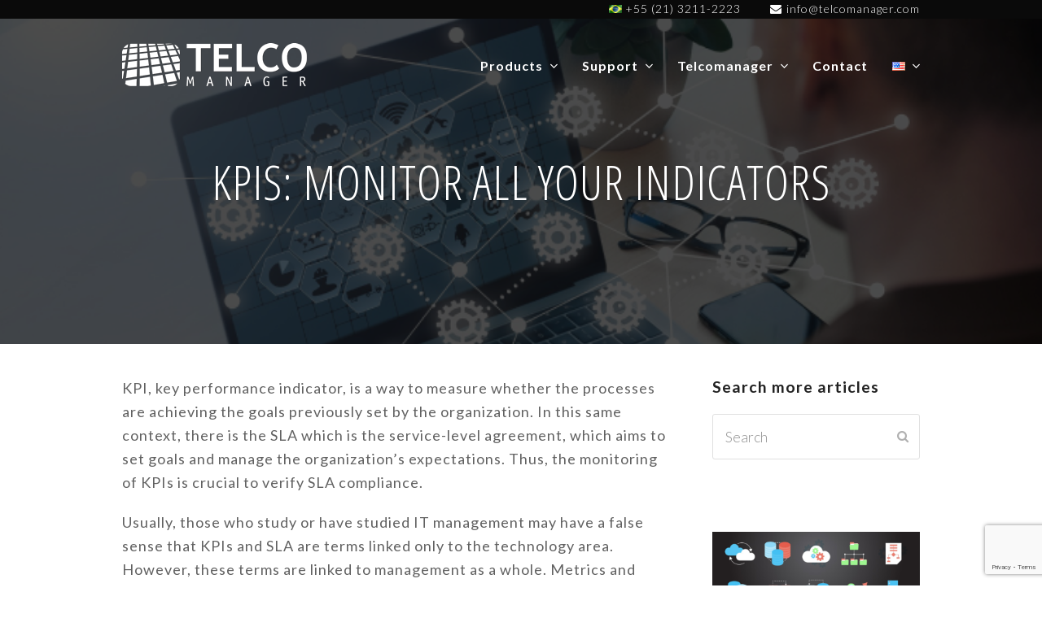

--- FILE ---
content_type: text/html; charset=UTF-8
request_url: https://www.telcomanager.com/en/blog/kpis-monitor-all-your-indicators/
body_size: 14759
content:
<!DOCTYPE html><html dir="ltr" lang="en-US" prefix="og: https://ogp.me/ns#" itemscope itemtype="https://schema.org/BlogPosting" itemscope itemtype="https://schema.org/WebPage" class="wpex-color-scheme-default"><head><meta charset="UTF-8"><script data-cfasync="false" id="ao_optimized_gfonts_config">WebFontConfig={google:{families:["Lato:italic00,200,300,400,500,600,700,800,900,italic100,italic200,italic300,italic400,italic500,italic600,italic700,italic800,italic900:latin","Open Sans Condensed:italic00,200,300,400,500,600,700,800,900,italic100,italic200,italic300,italic400,italic500,italic600,italic700,italic800,italic900:latin","Open Sans:italic00,200,300,400,500,600,700,800,900,italic100,italic200,italic300,italic400,italic500,italic600,italic700,italic800,italic900:latin"] },classes:false, events:false, timeout:1500};</script><link rel="profile" href="http://gmpg.org/xfn/11">  <script>(function(w,d,s,l,i){w[l]=w[l]||[];w[l].push({'gtm.start':
new Date().getTime(),event:'gtm.js'});var f=d.getElementsByTagName(s)[0],
j=d.createElement(s),dl=l!='dataLayer'?'&l='+l:'';j.async=true;j.src=
'https://www.googletagmanager.com/gtm.js?id='+i+dl;f.parentNode.insertBefore(j,f);
})(window,document,'script','dataLayer','GTM-N9LVMP6');</script> <link media="all" href="https://www.telcomanager.com/wp-content/cache/autoptimize/css/autoptimize_432f27543d7cbc6e0c2ee75c6942a0e1.css" rel="stylesheet"><link media="only screen and (max-width:959px)" href="https://www.telcomanager.com/wp-content/cache/autoptimize/css/autoptimize_8752f594861df74b8cc44859aeb150f4.css" rel="stylesheet"><link media="only screen and (min-width:960px)" href="https://www.telcomanager.com/wp-content/cache/autoptimize/css/autoptimize_3a13e6b55003862df4ee46366e6a75cf.css" rel="stylesheet"><title>KPIs: monitor all your indicators - Telcomanager</title><meta name="description" content="KPI, key performance indicator, is a way to measure whether the processes are achieving the goals previously set by the organization." /><meta name="robots" content="max-image-preview:large" /><link rel="canonical" href="https://www.telcomanager.com/en/blog/kpis-monitor-all-your-indicators/" /><meta name="generator" content="All in One SEO (AIOSEO) 4.4.5.1" /><meta property="og:locale" content="en_US" /><meta property="og:site_name" content="Telcomanager -" /><meta property="og:type" content="article" /><meta property="og:title" content="KPIs: monitor all your indicators - Telcomanager" /><meta property="og:description" content="KPI, key performance indicator, is a way to measure whether the processes are achieving the goals previously set by the organization." /><meta property="og:url" content="https://www.telcomanager.com/en/blog/kpis-monitor-all-your-indicators/" /><meta property="article:published_time" content="2022-09-23T20:06:49+00:00" /><meta property="article:modified_time" content="2022-10-07T20:31:44+00:00" /><meta property="article:publisher" content="https://facebook.com/telcomanager" /><meta name="twitter:card" content="summary" /><meta name="twitter:site" content="@telcomanager" /><meta name="twitter:title" content="KPIs: monitor all your indicators - Telcomanager" /><meta name="twitter:description" content="KPI, key performance indicator, is a way to measure whether the processes are achieving the goals previously set by the organization." /><meta name="twitter:creator" content="@telcomanager" /> <script type="application/ld+json" class="aioseo-schema">{"@context":"https:\/\/schema.org","@graph":[{"@type":"BlogPosting","@id":"https:\/\/www.telcomanager.com\/en\/blog\/kpis-monitor-all-your-indicators\/#blogposting","name":"KPIs: monitor all your indicators - Telcomanager","headline":"KPIs: monitor all your indicators","author":{"@id":"https:\/\/www.telcomanager.com\/en\/blog\/author\/telcodouglasdias\/#author"},"publisher":{"@id":"https:\/\/www.telcomanager.com\/#organization"},"image":{"@type":"ImageObject","url":"https:\/\/www.telcomanager.com\/wp-content\/uploads\/2022\/09\/web-g5cd9deed5_1920.png","width":740,"height":308,"caption":"kpis"},"datePublished":"2022-09-23T20:06:49-03:00","dateModified":"2022-10-07T20:31:44-03:00","inLanguage":"en-US","mainEntityOfPage":{"@id":"https:\/\/www.telcomanager.com\/en\/blog\/kpis-monitor-all-your-indicators\/#webpage"},"isPartOf":{"@id":"https:\/\/www.telcomanager.com\/en\/blog\/kpis-monitor-all-your-indicators\/#webpage"},"articleSection":"Sem categoria, English, pll_63408cb09be4e"},{"@type":"BreadcrumbList","@id":"https:\/\/www.telcomanager.com\/en\/blog\/kpis-monitor-all-your-indicators\/#breadcrumblist","itemListElement":[{"@type":"ListItem","@id":"https:\/\/www.telcomanager.com\/#listItem","position":1,"item":{"@type":"WebPage","@id":"https:\/\/www.telcomanager.com\/","name":"Home","description":"NETWORK VISIBILITY TRAFip is a powerful and flexible IP traffic analyzer that is able to show details on your network by identifying applications, users and protocols. KNOW MORE PERFORMANCE ANALYSIS SLAview is the best choice for service level management. A flexible tool which is able to set different parameters to analyse performance on networks. KNOW","url":"https:\/\/www.telcomanager.com\/"},"nextItem":"https:\/\/www.telcomanager.com\/en\/blog\/kpis-monitor-all-your-indicators\/#listItem"},{"@type":"ListItem","@id":"https:\/\/www.telcomanager.com\/en\/blog\/kpis-monitor-all-your-indicators\/#listItem","position":2,"item":{"@type":"WebPage","@id":"https:\/\/www.telcomanager.com\/en\/blog\/kpis-monitor-all-your-indicators\/","name":"KPIs: monitor all your indicators","description":"KPI, key performance indicator, is a way to measure whether the processes are achieving the goals previously set by the organization.","url":"https:\/\/www.telcomanager.com\/en\/blog\/kpis-monitor-all-your-indicators\/"},"previousItem":"https:\/\/www.telcomanager.com\/#listItem"}]},{"@type":"Organization","@id":"https:\/\/www.telcomanager.com\/#organization","name":"Telcomanager","url":"https:\/\/www.telcomanager.com\/","logo":{"@type":"ImageObject","url":"https:\/\/www.telcomanager.com\/wp-content\/uploads\/2022\/06\/289466799_5121250417982761_5290730327315257643_n.jpg","@id":"https:\/\/www.telcomanager.com\/#organizationLogo","width":1758,"height":1758},"image":{"@id":"https:\/\/www.telcomanager.com\/#organizationLogo"},"sameAs":["https:\/\/facebook.com\/telcomanager","https:\/\/twitter.com\/telcomanager","https:\/\/instagram.com\/telcomanager","https:\/\/youtube.com\/telcomanager","https:\/\/www.linkedin.com\/company\/telcomanager\/"],"contactPoint":{"@type":"ContactPoint","telephone":"+552132112223","contactType":"Customer Support"}},{"@type":"Person","@id":"https:\/\/www.telcomanager.com\/en\/blog\/author\/telcodouglasdias\/#author","url":"https:\/\/www.telcomanager.com\/en\/blog\/author\/telcodouglasdias\/","name":"Douglas Dias"},{"@type":"WebPage","@id":"https:\/\/www.telcomanager.com\/en\/blog\/kpis-monitor-all-your-indicators\/#webpage","url":"https:\/\/www.telcomanager.com\/en\/blog\/kpis-monitor-all-your-indicators\/","name":"KPIs: monitor all your indicators - Telcomanager","description":"KPI, key performance indicator, is a way to measure whether the processes are achieving the goals previously set by the organization.","inLanguage":"en-US","isPartOf":{"@id":"https:\/\/www.telcomanager.com\/#website"},"breadcrumb":{"@id":"https:\/\/www.telcomanager.com\/en\/blog\/kpis-monitor-all-your-indicators\/#breadcrumblist"},"author":{"@id":"https:\/\/www.telcomanager.com\/en\/blog\/author\/telcodouglasdias\/#author"},"creator":{"@id":"https:\/\/www.telcomanager.com\/en\/blog\/author\/telcodouglasdias\/#author"},"image":{"@type":"ImageObject","url":"https:\/\/www.telcomanager.com\/wp-content\/uploads\/2022\/09\/web-g5cd9deed5_1920.png","@id":"https:\/\/www.telcomanager.com\/#mainImage","width":740,"height":308,"caption":"kpis"},"primaryImageOfPage":{"@id":"https:\/\/www.telcomanager.com\/en\/blog\/kpis-monitor-all-your-indicators\/#mainImage"},"datePublished":"2022-09-23T20:06:49-03:00","dateModified":"2022-10-07T20:31:44-03:00"},{"@type":"WebSite","@id":"https:\/\/www.telcomanager.com\/#website","url":"https:\/\/www.telcomanager.com\/","name":"Telcomanager","inLanguage":"en-US","publisher":{"@id":"https:\/\/www.telcomanager.com\/#organization"}}]}</script> <link rel="alternate" href="https://www.telcomanager.com/blog/kpis-monitore-todos-os-seus-indicadores/" hreflang="pt" /><link rel="alternate" href="https://www.telcomanager.com/en/blog/kpis-monitor-all-your-indicators/" hreflang="en" />  <script data-cfasync="false" data-pagespeed-no-defer>var gtm4wp_datalayer_name = "dataLayer";
	var dataLayer = dataLayer || [];</script> <meta name="generator" content="Total WordPress Theme v5.9"><meta name="viewport" content="width=device-width, initial-scale=1"><link rel='dns-prefetch' href='//static.addtoany.com' /><link href='https://fonts.gstatic.com' crossorigin='anonymous' rel='preconnect' /><link href='https://ajax.googleapis.com' rel='preconnect' /><link href='https://fonts.googleapis.com' rel='preconnect' /><link rel="alternate" type="application/rss+xml" title="Telcomanager &raquo; Feed" href="https://www.telcomanager.com/en/feed/" /><link rel="alternate" type="application/rss+xml" title="Telcomanager &raquo; Comments Feed" href="https://www.telcomanager.com/en/comments/feed/" /><link rel="alternate" type="application/rss+xml" title="Telcomanager &raquo; KPIs: monitor all your indicators Comments Feed" href="https://www.telcomanager.com/en/blog/kpis-monitor-all-your-indicators/feed/" /><link rel="preload" href="https://www.telcomanager.com/wp-content/themes/Total/assets/lib/ticons/fonts/ticons.woff2" type="font/woff2" as="font" crossorigin> <script id="addtoany-core-js-before">window.a2a_config=window.a2a_config||{};a2a_config.callbacks=[];a2a_config.overlays=[];a2a_config.templates={};</script> <script async src='https://static.addtoany.com/menu/page.js' id='addtoany-core-js'></script> <script src='https://www.telcomanager.com/wp-includes/js/jquery/jquery.min.js' id='jquery-core-js'></script> <script id='handl-utm-grabber-js-extra'>var handl_utm = [];</script> <link rel="image_src" href="https://www.telcomanager.com/wp-content/uploads/2022/09/web-g5cd9deed5_1920.png"><meta name="msapplication-TileImage" content="https://www.telcomanager.com/wp-content/uploads/2022/09/web-g5cd9deed5_1920.png"><meta property="og:image" content="https://www.telcomanager.com/wp-content/uploads/2022/09/web-g5cd9deed5_1920.png"><meta property="og:image:secure_url" content="https://www.telcomanager.com/wp-content/uploads/2022/09/web-g5cd9deed5_1920.png"><meta property="og:image:width" content="740"><meta property="og:image:height" content="308"><meta property="og:image:alt" content="kpis"><meta property="og:image:type" content="image/png"><meta property="og:description" content="KPI, key performance indicator, is a way to measure whether the processes are achieving the goals previously set by the organization. In this same context, there is the SLA which is the service-level agreement, which aims to set goals and manage the organization&#039;s expectations. Thus, the monitoring of KPIs is crucial to verify SLA compliance...."><meta property="og:type" content="article"><meta property="og:locale" content="en_US"><meta property="og:site_name" content="Telcomanager"><meta property="og:title" content="KPIs: monitor all your indicators"><meta property="og:url" content="https://www.telcomanager.com/en/blog/kpis-monitor-all-your-indicators/"><meta property="og:updated_time" content="2022-10-07T17:31:44-03:00"><meta property="article:published_time" content="2022-09-23T20:06:49+00:00"><meta property="article:modified_time" content="2022-10-07T20:31:44+00:00"><meta property="article:section" content="Sem categoria"><meta property="article:author:first_name" content="Douglas"><meta property="article:author:last_name" content="Dias"><meta property="article:author:username" content="Douglas Dias"><meta property="twitter:partner" content="ogwp"><meta property="twitter:card" content="summary_large_image"><meta property="twitter:image" content="https://www.telcomanager.com/wp-content/uploads/2022/09/web-g5cd9deed5_1920.png"><meta property="twitter:image:alt" content="kpis"><meta property="twitter:title" content="KPIs: monitor all your indicators"><meta property="twitter:description" content="KPI, key performance indicator, is a way to measure whether the processes are achieving the goals previously set by the organization. In this same context, there is the SLA which is the..."><meta property="twitter:url" content="https://www.telcomanager.com/en/blog/kpis-monitor-all-your-indicators/"><meta itemprop="image" content="https://www.telcomanager.com/wp-content/uploads/2022/09/web-g5cd9deed5_1920.png"><meta itemprop="name" content="KPIs: monitor all your indicators"><meta itemprop="description" content="KPI, key performance indicator, is a way to measure whether the processes are achieving the goals previously set by the organization. In this same context, there is the SLA which is the service-level agreement, which aims to set goals and manage the organization&#039;s expectations. Thus, the monitoring of KPIs is crucial to verify SLA compliance...."><meta itemprop="datePublished" content="2022-09-23"><meta itemprop="dateModified" content="2022-10-07T20:31:44+00:00"><meta itemprop="author" content="Douglas Dias"><meta property="profile:first_name" content="Douglas"><meta property="profile:last_name" content="Dias"><meta property="profile:username" content="Douglas Dias"><link rel="https://api.w.org/" href="https://www.telcomanager.com/wp-json/" /><link rel="alternate" type="application/json" href="https://www.telcomanager.com/wp-json/wp/v2/posts/23577" /><link rel="EditURI" type="application/rsd+xml" title="RSD" href="https://www.telcomanager.com/xmlrpc.php?rsd" /><meta name="generator" content="WordPress 6.3.7" /><link rel='shortlink' href='https://www.telcomanager.com/?p=23577' /><link rel="alternate" type="application/json+oembed" href="https://www.telcomanager.com/wp-json/oembed/1.0/embed?url=https%3A%2F%2Fwww.telcomanager.com%2Fen%2Fblog%2Fkpis-monitor-all-your-indicators%2F" /><link rel="alternate" type="text/xml+oembed" href="https://www.telcomanager.com/wp-json/oembed/1.0/embed?url=https%3A%2F%2Fwww.telcomanager.com%2Fen%2Fblog%2Fkpis-monitor-all-your-indicators%2F&#038;format=xml" />  <script>!function(f,b,e,v,n,t,s)
{if(f.fbq)return;n=f.fbq=function(){n.callMethod?
n.callMethod.apply(n,arguments):n.queue.push(arguments)};
if(!f._fbq)f._fbq=n;n.push=n;n.loaded=!0;n.version='2.0';
n.queue=[];t=b.createElement(e);t.async=!0;
t.src=v;s=b.getElementsByTagName(e)[0];
s.parentNode.insertBefore(t,s)}(window, document,'script',
'https://connect.facebook.net/en_US/fbevents.js');
fbq('init', '1467553190790810');
fbq('track', 'PageView');</script> <noscript><img height="1" width="1" style="display:none"
src="https://www.facebook.com/tr?id=1467553190790810&ev=PageView&noscript=1"
/></noscript><meta name="facebook-domain-verification" content="nby841vsd18b46rhrnwg4i7du9u5fy" />  <script data-cfasync="false" data-pagespeed-no-defer type="text/javascript">var dataLayer_content = [];
	dataLayer.push( dataLayer_content );</script> <script data-cfasync="false">(function(w,d,s,l,i){w[l]=w[l]||[];w[l].push({'gtm.start':
new Date().getTime(),event:'gtm.js'});var f=d.getElementsByTagName(s)[0],
j=d.createElement(s),dl=l!='dataLayer'?'&l='+l:'';j.async=true;j.src=
'//www.googletagmanager.com/gtm.js?id='+i+dl;f.parentNode.insertBefore(j,f);
})(window,document,'script','dataLayer','GTM-N9LVMP6');</script> <link rel="icon" href="https://www.telcomanager.com/wp-content/uploads/2017/10/ico32_2.png" sizes="32x32"><link rel="shortcut icon" href="https://www.telcomanager.com/wp-content/uploads/2017/10/ico32_2.png"><link rel="apple-touch-icon" href="https://www.telcomanager.com/wp-content/uploads/2017/10/ico152.png" sizes="57x57" ><link rel="apple-touch-icon" href="https://www.telcomanager.com/wp-content/uploads/2017/10/ico152.png" sizes="76x76" ><link rel="apple-touch-icon" href="https://www.telcomanager.com/wp-content/uploads/2017/10/ico152.png" sizes="120x120"><link rel="apple-touch-icon" href="https://www.telcomanager.com/wp-content/uploads/2017/10/ico152.png" sizes="114x114"><style>.recentcomments a{display:inline !important;padding:0 !important;margin:0 !important;}</style><noscript><style>body:not(.content-full-screen) .wpex-vc-row-stretched[data-vc-full-width-init="false"]{visibility:visible;}</style></noscript><script>function setREVStartSize(e){
			//window.requestAnimationFrame(function() {
				window.RSIW = window.RSIW===undefined ? window.innerWidth : window.RSIW;
				window.RSIH = window.RSIH===undefined ? window.innerHeight : window.RSIH;
				try {
					var pw = document.getElementById(e.c).parentNode.offsetWidth,
						newh;
					pw = pw===0 || isNaN(pw) || (e.l=="fullwidth" || e.layout=="fullwidth") ? window.RSIW : pw;
					e.tabw = e.tabw===undefined ? 0 : parseInt(e.tabw);
					e.thumbw = e.thumbw===undefined ? 0 : parseInt(e.thumbw);
					e.tabh = e.tabh===undefined ? 0 : parseInt(e.tabh);
					e.thumbh = e.thumbh===undefined ? 0 : parseInt(e.thumbh);
					e.tabhide = e.tabhide===undefined ? 0 : parseInt(e.tabhide);
					e.thumbhide = e.thumbhide===undefined ? 0 : parseInt(e.thumbhide);
					e.mh = e.mh===undefined || e.mh=="" || e.mh==="auto" ? 0 : parseInt(e.mh,0);
					if(e.layout==="fullscreen" || e.l==="fullscreen")
						newh = Math.max(e.mh,window.RSIH);
					else{
						e.gw = Array.isArray(e.gw) ? e.gw : [e.gw];
						for (var i in e.rl) if (e.gw[i]===undefined || e.gw[i]===0) e.gw[i] = e.gw[i-1];
						e.gh = e.el===undefined || e.el==="" || (Array.isArray(e.el) && e.el.length==0)? e.gh : e.el;
						e.gh = Array.isArray(e.gh) ? e.gh : [e.gh];
						for (var i in e.rl) if (e.gh[i]===undefined || e.gh[i]===0) e.gh[i] = e.gh[i-1];
											
						var nl = new Array(e.rl.length),
							ix = 0,
							sl;
						e.tabw = e.tabhide>=pw ? 0 : e.tabw;
						e.thumbw = e.thumbhide>=pw ? 0 : e.thumbw;
						e.tabh = e.tabhide>=pw ? 0 : e.tabh;
						e.thumbh = e.thumbhide>=pw ? 0 : e.thumbh;
						for (var i in e.rl) nl[i] = e.rl[i]<window.RSIW ? 0 : e.rl[i];
						sl = nl[0];
						for (var i in nl) if (sl>nl[i] && nl[i]>0) { sl = nl[i]; ix=i;}
						var m = pw>(e.gw[ix]+e.tabw+e.thumbw) ? 1 : (pw-(e.tabw+e.thumbw)) / (e.gw[ix]);
						newh =  (e.gh[ix] * m) + (e.tabh + e.thumbh);
					}
					var el = document.getElementById(e.c);
					if (el!==null && el) el.style.height = newh+"px";
					el = document.getElementById(e.c+"_wrapper");
					if (el!==null && el) {
						el.style.height = newh+"px";
						el.style.display = "block";
					}
				} catch(e){
					console.log("Failure at Presize of Slider:" + e)
				}
			//});
		  };</script> <style id="wp-custom-css">.container{background-color:transparent}#top-bar-wrap{font-size:14px}.footer-widget{padding-bottom:0px}table.minimalistBlack{border:1px solid #CCCCCC;width:100%;text-align:center;border-collapse:collapse;margin-bottom:20px}table.minimalistBlack td,table.minimalistBlack th{border:1px solid #CCCCCC;padding:5px 4px}table.minimalistBlack thead{background:#CFCFCF;background:-moz-linear-gradient(top,#dbdbdb 0%,#d3d3d3 66%,#CFCFCF 100%);background:-webkit-linear-gradient(top,#dbdbdb 0%,#d3d3d3 66%,#CFCFCF 100%);background:linear-gradient(to bottom,#dbdbdb 0%,#d3d3d3 66%,#CFCFCF 100%);border-bottom:3px solid #000000}table.minimalistBlack thead th,table.minimalistBlack tfoot td{font-weight:bold}#site-navigation .dropdown-menu a span.link-inner{font-size:16px}@media only screen and (max-width:600px){.page-header-content h1.page-header-title span{font-size:.7em}}@media all and (-ms-high-contrast:none){.page-header-content h1.page-header-title{margin-top:150px}}</style><noscript><style>.wpb_animate_when_almost_visible { opacity: 1; }</style></noscript><style data-type="wpex-css" id="wpex-css">.page-header{background-color:#000000!important;background-image:url(https://www.telcomanager.com/wp-content/uploads/2022/09/web-g5cd9deed5_1920.png )!important;background-position:50% 0}.background-image-page-header-overlay{background-color:#000000 !important;opacity:0.7}/*TYPOGRAPHY*/body{font-family:"Lato",sans-serif;font-weight:300;font-size:18px;letter-spacing:1px}.main-navigation-ul .link-inner{font-size:24px}.page-header .page-header-title{font-style:normal;text-transform:uppercase}/*CUSTOMIZER STYLING*/.page-header.wpex-supports-mods{background-color:#27009e}.page-header.wpex-supports-mods .page-header-title{color:#ffffff}#site-scroll-top{background-color:#b2b2b2;color:#ffffff}#top-bar-wrap{background-color:#0a0a0a;border-color:#0a0a0a}.wpex-top-bar-sticky{background-color:#0a0a0a}#top-bar{color:#ffffff;padding-top:0px;padding-bottom:0px}#site-header{background-color:#0a0a0a}#site-header-sticky-wrapper{background-color:#0a0a0a}#site-header-sticky-wrapper.is-sticky #site-header{background-color:#0a0a0a}.boxed-main-layout #site-header-sticky-wrapper.is-sticky #site-header{background-color:#0a0a0a}.footer-has-reveal #site-header{background-color:#0a0a0a}#searchform-header-replace{background-color:#0a0a0a}.wpex-has-vertical-header #site-header{background-color:#0a0a0a}:root{--wpex-site-logo-color:#ffffff;--wpex-vc-column-inner-margin-bottom:40px}.wpex-sticky-header-holder.is-sticky #site-header{opacity:0.8}#site-navigation-wrap{--wpex-main-nav-border-color:#1e73be;--wpex-main-nav-link-color:#ffffff;--wpex-hover-main-nav-link-color:#ffffff;--wpex-active-main-nav-link-color:#ffffff;--wpex-hover-main-nav-link-color:#cecece;--wpex-active-main-nav-link-color:#cecece;--wpex-dropmenu-bg:#0a0a0a;--wpex-dropmenu-caret-bg:#0a0a0a;--wpex-dropmenu-border-color:#000000;--wpex-dropmenu-caret-border-color:#000000;--wpex-megamenu-divider-color:#000000;--wpex-dropmenu-link-color:#ffffff;--wpex-hover-dropmenu-link-color:#cecece;--wpex-hover-dropmenu-link-bg:#000000;--wpex-active-dropmenu-link-color:#cecece;--wpex-active-hover-dropmenu-link-color:#cecece;--wpex-megamenu-heading-color:#ffffff}#footer-inner{padding:20px 0 20px 0}#footer{--wpex-surface-1:#333333;background-color:#333333;color:#ffffff;--wpex-heading-color:#ffffff;--wpex-text-2:#ffffff;--wpex-border-main:#ffffff;--wpex-link-color:#ffffff;--wpex-hover-link-color:#ffffff;--wpex-hover-link-color:#c6c6c6}.footer-widget .widget-title{text-align:right}#footer-bottom{background-color:#333333;color:#ffffff;--wpex-text-2:#ffffff;--wpex-link-color:#ffffff;--wpex-hover-link-color:#ffffff;--wpex-hover-link-color:#c6c6c6}</style><script data-cfasync="false" id="ao_optimized_gfonts_webfontloader">(function() {var wf = document.createElement('script');wf.src='https://ajax.googleapis.com/ajax/libs/webfont/1/webfont.js';wf.type='text/javascript';wf.async='true';var s=document.getElementsByTagName('script')[0];s.parentNode.insertBefore(wf, s);})();</script></head><body class="post-template-default single single-post postid-23577 single-format-standard wp-custom-logo wp-embed-responsive wpex-theme wpex-responsive full-width-main-layout no-composer wpex-live-site site-full-width content-right-sidebar has-sidebar has-topbar post-in-category-sem-categoria-en sidebar-widget-icons has-overlay-header page-with-background-title wpex-mobile-toggle-menu-icon_buttons has-mobile-menu wpex-share-p-horizontal wpex-no-js wpb-js-composer js-comp-ver-6.9.0 vc_responsive"> <noscript><iframe src="https://www.googletagmanager.com/ns.html?id=GTM-N9LVMP6" height="0" width="0" style="display:none;visibility:hidden" aria-hidden="true"></iframe></noscript> <a href="#content" class="skip-to-content">skip to Main Content</a><span data-ls_id="#site_top" tabindex="-1"></span> <noscript><iframe src="https://www.googletagmanager.com/ns.html?id=GTM-N9LVMP6"
height="0" width="0" style="display:none;visibility:hidden"></iframe></noscript><div id="outer-wrap" class="wpex-overflow-clip"><div id="wrap" class="wpex-clr"><div id="top-bar-wrap" class="wpex-border-b wpex-border-main wpex-border-solid wpex-text-sm visible-desktop wpex-print-hidden"><div id="top-bar" class="container wpex-relative wpex-py-15 wpex-md-flex wpex-justify-between wpex-items-center wpex-text-center wpex-md-text-initial wpex-flex-row-reverse"><div id="top-bar-content" class="has-content top-bar-right wpex-clr"><img src="/downloads/telcoassets/flags/br.png" alt="Brasil" title="Brasil"> +55 (21) 3211-2223    <span class="fa fa-envelope" style="margin-left: 20px;margin-right: 5px"></span>info@telcomanager.com</div></div></div><div id="overlay-header-wrap" class="wpex-clr"><header id="site-header" class="header-one fixed-scroll wpex-z-99 has-sticky-dropshadow shrink-sticky-header anim-shrink-header on-shrink-adjust-height overlay-header white-style custom-bg dyn-styles wpex-print-hidden wpex-relative wpex-clr" itemscope="itemscope" itemtype="https://schema.org/WPHeader" role="banner"><div id="site-header-inner" class="header-one-inner header-padding container wpex-relative wpex-h-100 wpex-py-30 wpex-clr"><div id="site-logo" class="site-branding header-one-logo logo-padding wpex-table"><div id="site-logo-inner" class="wpex-table-cell wpex-align-middle wpex-clr"><a id="site-logo-link" href="https://www.telcomanager.com/" rel="home" class="main-logo"><img src="https://www.telcomanager.com/wp-content/uploads/2017/08/logo_white_sombra_site.png" alt="Telcomanager" class="logo-img" data-no-retina data-skip-lazy fetchpriority="high"></a></div></div><div id="site-navigation-wrap" class="navbar-style-one navbar-fixed-height navbar-fixed-line-height wpex-dropdowns-caret wpex-stretch-megamenus hide-at-mm-breakpoint wpex-clr wpex-print-hidden"><nav id="site-navigation" class="navigation main-navigation main-navigation-one wpex-clr" itemscope="itemscope" itemtype="https://schema.org/SiteNavigationElement" role="navigation" aria-label="Main menu"><ul id="menu-telcomanager-en" class="main-navigation-ul dropdown-menu wpex-dropdown-menu wpex-dropdown-menu--onhover"><li id="menu-item-5975" class="nav-no-click menu-item menu-item-type-custom menu-item-object-custom menu-item-has-children dropdown menu-item-5975"><a href="#"><span class="link-inner">Products <span class="nav-arrow top-level"><span class="nav-arrow__icon ticon ticon-angle-down" aria-hidden="true"></span></span></span></a><ul class="sub-menu"><li id="menu-item-5989" class="menu-item menu-item-type-post_type menu-item-object-page menu-item-5989"><a href="https://www.telcomanager.com/en/trafip-network-traffic-analysis/"><span class="link-inner">TRAFip</span></a></li><li id="menu-item-5988" class="menu-item menu-item-type-post_type menu-item-object-page menu-item-5988"><a href="https://www.telcomanager.com/en/slaview-performance-monitoring/"><span class="link-inner">SLAview</span></a></li><li id="menu-item-5983" class="menu-item menu-item-type-post_type menu-item-object-page menu-item-5983"><a href="https://www.telcomanager.com/en/cfgtool-configuration-management/"><span class="link-inner">CFGtool</span></a></li><li id="menu-item-5987" class="menu-item menu-item-type-post_type menu-item-object-page menu-item-5987"><a href="https://www.telcomanager.com/en/more-information-about-products/"><span class="link-inner">Quotation</span></a></li></ul></li><li id="menu-item-5976" class="nav-no-click menu-item menu-item-type-custom menu-item-object-custom menu-item-has-children dropdown menu-item-5976"><a href="#"><span class="link-inner">Support <span class="nav-arrow top-level"><span class="nav-arrow__icon ticon ticon-angle-down" aria-hidden="true"></span></span></span></a><ul class="sub-menu"><li id="menu-item-5979" class="menu-item menu-item-type-custom menu-item-object-custom menu-item-5979"><a href="/suporte/en/open"><span class="link-inner">Open request</span></a></li><li id="menu-item-6129" class="menu-item menu-item-type-custom menu-item-object-custom menu-item-6129"><a href="/suporte/en/find"><span class="link-inner">Track request</span></a></li><li id="menu-item-6010" class="menu-item menu-item-type-post_type menu-item-object-page menu-item-6010"><a href="https://www.telcomanager.com/en/documentation/"><span class="link-inner">Documentation &#038; FAQ</span></a></li></ul></li><li id="menu-item-5977" class="nav-no-click menu-item menu-item-type-custom menu-item-object-custom menu-item-has-children dropdown menu-item-5977"><a href="#"><span class="link-inner">Telcomanager <span class="nav-arrow top-level"><span class="nav-arrow__icon ticon ticon-angle-down" aria-hidden="true"></span></span></span></a><ul class="sub-menu"><li id="menu-item-5980" class="menu-item menu-item-type-post_type menu-item-object-page menu-item-5980"><a href="https://www.telcomanager.com/en/about-us/"><span class="link-inner">About Us</span></a></li><li id="menu-item-6323" class="menu-item menu-item-type-post_type menu-item-object-page menu-item-6323"><a href="https://www.telcomanager.com/en/events-2/"><span class="link-inner">Events</span></a></li><li id="menu-item-5981" class="menu-item menu-item-type-post_type menu-item-object-page current_page_parent menu-item-5981"><a href="https://www.telcomanager.com/en/blog-en/"><span class="link-inner">Blog</span></a></li><li id="menu-item-22668" class="menu-item menu-item-type-post_type menu-item-object-page menu-item-22668"><a href="https://www.telcomanager.com/en/institutional-videos/"><span class="link-inner">Institutional Videos</span></a></li><li id="menu-item-24218" class="menu-item menu-item-type-custom menu-item-object-custom menu-item-24218"><a href="https://www.telcomanager.com/t/trabalhe-na-telco"><span class="link-inner">Careers</span></a></li></ul></li><li id="menu-item-5984" class="menu-item menu-item-type-post_type menu-item-object-page menu-item-5984"><a href="https://www.telcomanager.com/en/contact/"><span class="link-inner">Contact</span></a></li><li id="menu-item-5990" class="pll-parent-menu-item menu-item menu-item-type-custom menu-item-object-custom menu-item-has-children dropdown menu-item-5990"><a href="#pll_switcher"><span class="link-inner"><img src="[data-uri]" alt="English" width="16" height="11" style="width: 16px; height: 11px;" /> <span class="nav-arrow top-level"><span class="nav-arrow__icon ticon ticon-angle-down" aria-hidden="true"></span></span></span></a><ul class="sub-menu"><li id="menu-item-5990-pt-br" class="lang-item lang-item-53 lang-item-pt-br lang-item-first menu-item menu-item-type-custom menu-item-object-custom menu-item-5990-pt-br"><a href="https://www.telcomanager.com/blog/kpis-monitore-todos-os-seus-indicadores/" hreflang="pt-BR" lang="pt-BR"><span class="link-inner"><img src="[data-uri]" alt="Português" width="16" height="11" style="width: 16px; height: 11px;" /></span></a></li></ul></li></ul></nav></div><div id="mobile-menu" class="wpex-mobile-menu-toggle show-at-mm-breakpoint wpex-flex wpex-items-center wpex-absolute wpex-top-50 -wpex-translate-y-50 wpex-right-0"><div class="wpex-inline-flex wpex-items-center"> <a href="#" class="mobile-menu-toggle" role="button" aria-label="Toggle mobile menu" aria-expanded="false"><span class="mobile-menu-toggle__icon wpex-flex"><span class="wpex-hamburger-icon wpex-hamburger-icon--inactive wpex-hamburger-icon--animate" aria-hidden="true"><span></span></span></span></a></div></div></div></header><main id="main" class="site-main wpex-clr" role="main"><header class="page-header background-image-page-header has-bg-image bg-cover wpex-relative wpex-mb-40 wpex-flex wpex-items-center wpex-flex-wrap wpex-bg-gray-900 wpex-text-white wpex-text-center"><div class="background-image-page-header-overlay style-bg_color wpex-z-0 wpex-bg-black wpex-absolute wpex-inset-0 wpex-opacity-50"></div><div class="page-header-inner container wpex-py-20 wpex-z-5 wpex-relative"><div class="page-header-content"><h1 class="page-header-title wpex-block wpex-m-0 wpex-text-7xl wpex-text-white" itemprop="headline"> <span>KPIs: monitor all your indicators</span></h1></div></div></header><div id="content-wrap" class="container wpex-clr"><div id="primary" class="content-area wpex-clr"><div id="content" class="site-content wpex-clr"><article id="single-blocks" class="single-blog-article wpex-first-mt-0 wpex-clr"><div class="single-blog-content single-content entry wpex-mt-20 wpex-mb-40 wpex-clr" itemprop="text"><p><span style="font-weight: 400;">KPI, key performance indicator, is a way to measure whether the processes are achieving the goals previously set by the organization. In this same context, there is the SLA which is the service-level agreement, which aims to set goals and manage the organization&#8217;s expectations. Thus, the monitoring of KPIs is crucial to verify SLA compliance.</span></p><p><span style="font-weight: 400;">Usually, those who study or have studied IT management may have a false sense that KPIs and SLA are terms linked only to the technology area. However, these terms are linked to management as a whole. Metrics and goals are important in all areas of the company, so the importance of tracking KPIs, SLA compliance and benchmarking is not exclusive to the IT sector.</span></p><h2><b>HOW CAN IT HELP MONITOR KPIs FROM OTHER AREAS?</b></h2><p><span style="font-weight: 400;">Measurement systems connected to the computer network can help collect data from various sectors of a company. To illustrate, here are some examples:</span></p><p><span style="font-weight: 400;">In a transportation company, the trucks pass through a scale, whenever they leave the garages. In this way, with the recorded weights, the load carried by each truck is controlled.</span></p><p><span style="font-weight: 400;">A large condominium decided to measure the level of the water tank through sensors. This way, making more assertive the pump activation schedules and following up the daily consumption of water by the commercial rooms.</span></p><p><span style="font-weight: 400;">An airport that would like to measure how many people travel in a given sector, and through an image recognition application they can determine how many people passed through the area according to a certain time of day.</span></p><p><span style="font-weight: 400;">This and more examples show how monitoring can extrapolate the IT environment. Note that at no time was CPU monitoring, up and down link monitoring mentioned.</span></p><h2><b>HOW TO CENTRALIZE THE VISIONS OF KPIS IN ONE PLACE?</b></h2><p><span style="font-weight: 400;">As we can see, monitoring is not restricted to the IT environment, several other types of monitoring can be performed with the help of information technology. However, a challenge is to centralize all this, it is not efficient to have to access dozens of systems, with different patterns, and different screens to have access to all this information. Especially when it is necessary to correlate data.</span></p><p><span style="font-weight: 400;">For this, a system capable of performing multiple collections like SLAview is needed. In this sense, in addition to having a centralized way to consult graphs and reports, with the dashboard, on just one screen it will be possible to follow any indicators you want, regardless of what is being monitored. Even cryptocurrency wallets have been monitored with SLAview.</span></p><h2><b>FINAL CONSIDERATIONS</b></h2><p><span style="font-weight: 400;">Given this scenario, the investment in monitoring is not only to help solve technology problems, but also to make processes more efficient, after all, how to improve what cannot be measured?</span></p><p><span style="font-weight: 400;">With this in mind,</span><a href=https://www.telcomanager.com/> <span style="font-weight: 400;">Telcomanager</span></a><span style="font-weight: 400;">, Latin America&#8217;s leader in the network management software sector, since 2002 in the market with a unique and innovative methodology, provides intelligent solutions for data monitoring in order to provide complete visibility to the customer&#8217;s infrastructure.</span></p></div><div class="wpex-custom-social-share wpex-mb-40 wpex-clr wpex-print-hidden"><div class="addtoany_shortcode"><div class="a2a_kit a2a_kit_size_32 addtoany_list" data-a2a-url="https://www.telcomanager.com/en/blog/kpis-monitor-all-your-indicators/" data-a2a-title="KPIs: monitor all your indicators"><a class="a2a_button_facebook" href="https://www.addtoany.com/add_to/facebook?linkurl=https%3A%2F%2Fwww.telcomanager.com%2Fen%2Fblog%2Fkpis-monitor-all-your-indicators%2F&amp;linkname=KPIs%3A%20monitor%20all%20your%20indicators" title="Facebook" rel="nofollow noopener" target="_blank"></a><a class="a2a_button_linkedin" href="https://www.addtoany.com/add_to/linkedin?linkurl=https%3A%2F%2Fwww.telcomanager.com%2Fen%2Fblog%2Fkpis-monitor-all-your-indicators%2F&amp;linkname=KPIs%3A%20monitor%20all%20your%20indicators" title="LinkedIn" rel="nofollow noopener" target="_blank"></a><a class="a2a_button_twitter" href="https://www.addtoany.com/add_to/twitter?linkurl=https%3A%2F%2Fwww.telcomanager.com%2Fen%2Fblog%2Fkpis-monitor-all-your-indicators%2F&amp;linkname=KPIs%3A%20monitor%20all%20your%20indicators" title="Twitter" rel="nofollow noopener" target="_blank"></a><a class="a2a_button_whatsapp" href="https://www.addtoany.com/add_to/whatsapp?linkurl=https%3A%2F%2Fwww.telcomanager.com%2Fen%2Fblog%2Fkpis-monitor-all-your-indicators%2F&amp;linkname=KPIs%3A%20monitor%20all%20your%20indicators" title="WhatsApp" rel="nofollow noopener" target="_blank"></a></div></div></div></article></div></div><aside id="sidebar" class="sidebar-primary sidebar-container wpex-print-hidden" itemscope="itemscope" itemtype="https://schema.org/WPSideBar" role="complementary"><div id="sidebar-inner" class="sidebar-container-inner wpex-mb-40"><div id="search-2" class="sidebar-box widget widget_search wpex-mb-30 wpex-clr"><div class="widget-title wpex-heading wpex-text-md wpex-mb-20">Search more articles</div><form method="get" class="searchform wpex-relative" action="https://www.telcomanager.com/en/" role="search"> <label class="searchform-label wpex-text-current wpex-block wpex-m-0 wpex-p-0"> <span class="screen-reader-text">Search</span> <input type="search" class="searchform-input field" name="s" placeholder="Search"> </label> <input type="hidden" name="lang" value="en"> <button type="submit" class="searchform-submit"><span class="ticon ticon-search" aria-hidden="true"></span><span class="screen-reader-text">Submit</span></button></form></div><div id="wpex_facebook_page_widget-3" class="sidebar-box widget widget_wpex_facebook_page_widget wpex-mb-30 wpex-clr"><div class="fb-page wpex-overflow-hidden wpex-align-top" data-href="http://www.facebook.com/telcomanager" data-small-header="" data-adapt-container-width="true" data-hide-cover="" data-show-facepile="on" data-width="500" data-lazy=""></div><div id="fb-root"></div> <script async defer crossorigin="anonymous" src="https://connect.facebook.net/en_US/sdk.js#xfbml=1&version=v17.0" nonce="VPHq5L0q"></script> </div><div id="wpex_recent_posts_thumb-7" class="sidebar-box widget widget_wpex_recent_posts_thumb wpex-mb-30 wpex-clr"><ul class="wpex-widget-recent-posts style-fullimg"><li class="wpex-widget-recent-posts-li wpex-mb-15 wpex-border-t"><a href="https://www.telcomanager.com/en/blog/knowing-the-new-telcomanager-updates-part-1/" class="wpex-block wpex-inherit-color-important wpex-no-underline"><div class="wpex-widget-recent-posts-thumbnail wpex-mb-15"><img loading="lazy" class="wpex-align-middle" decoding="async" src="https://www.telcomanager.com/wp-content/uploads/2023/01/technology-3406895_1280-2-300x125.png" alt="TelcoV9" srcset="https://www.telcomanager.com/wp-content/uploads/2023/01/technology-3406895_1280-2-300x125.png 300w, https://www.telcomanager.com/wp-content/uploads/2023/01/technology-3406895_1280-2-232x97.png 232w, https://www.telcomanager.com/wp-content/uploads/2023/01/technology-3406895_1280-2.png 740w" width="300" height="125"></div><div class="wpex-widget-recent-posts-details wpex-flex-grow"><div class="wpex-widget-recent-posts-title wpex-heading wpex-widget-heading">Knowing the new Telcomanager updates – Part 1</div></div></a></li><li class="wpex-widget-recent-posts-li wpex-mb-15"><a href="https://www.telcomanager.com/en/blog/telcomanager-v9-network-topology-maps/" class="wpex-block wpex-inherit-color-important wpex-no-underline"><div class="wpex-widget-recent-posts-thumbnail wpex-mb-15"><img loading="lazy" class="wpex-align-middle" decoding="async" src="https://www.telcomanager.com/wp-content/uploads/2022/12/Design-sem-nome-17-300x125.png" alt="Topologia" srcset="https://www.telcomanager.com/wp-content/uploads/2022/12/Design-sem-nome-17-300x125.png 300w, https://www.telcomanager.com/wp-content/uploads/2022/12/Design-sem-nome-17-234x97.png 234w, https://www.telcomanager.com/wp-content/uploads/2022/12/Design-sem-nome-17.png 740w" width="300" height="125"></div><div class="wpex-widget-recent-posts-details wpex-flex-grow"><div class="wpex-widget-recent-posts-title wpex-heading wpex-widget-heading">Telcomanager v9 &#8211; Network topology maps</div></div></a></li><li class="wpex-widget-recent-posts-li wpex-mb-15"><a href="https://www.telcomanager.com/en/blog/telcomanager-v9-expand-your-network-monitoring-capabilities/" class="wpex-block wpex-inherit-color-important wpex-no-underline"><div class="wpex-widget-recent-posts-thumbnail wpex-mb-15"><img loading="lazy" class="wpex-align-middle" decoding="async" src="https://www.telcomanager.com/wp-content/uploads/2022/11/young-woman-ga18c91eb7_1280-300x125.png" alt="Monitoramento" srcset="https://www.telcomanager.com/wp-content/uploads/2022/11/young-woman-ga18c91eb7_1280-300x125.png 300w, https://www.telcomanager.com/wp-content/uploads/2022/11/young-woman-ga18c91eb7_1280-234x97.png 234w, https://www.telcomanager.com/wp-content/uploads/2022/11/young-woman-ga18c91eb7_1280.png 740w" width="300" height="125"></div><div class="wpex-widget-recent-posts-details wpex-flex-grow"><div class="wpex-widget-recent-posts-title wpex-heading wpex-widget-heading">TELCOMANAGER V9 &#8211; EXPAND YOUR NETWORK MONITORING CAPABILITIES</div></div></a></li><li class="wpex-widget-recent-posts-li wpex-mb-15"><a href="https://www.telcomanager.com/en/blog/telcomanager-v9-the-alarmistic-in-it-management/" class="wpex-block wpex-inherit-color-important wpex-no-underline"><div class="wpex-widget-recent-posts-thumbnail wpex-mb-15"><img loading="lazy" class="wpex-align-middle" decoding="async" src="https://www.telcomanager.com/wp-content/uploads/2022/11/Design-sem-nome-16-300x125.png" alt="Alarmes" srcset="https://www.telcomanager.com/wp-content/uploads/2022/11/Design-sem-nome-16-300x125.png 300w, https://www.telcomanager.com/wp-content/uploads/2022/11/Design-sem-nome-16-234x97.png 234w, https://www.telcomanager.com/wp-content/uploads/2022/11/Design-sem-nome-16.png 740w" width="300" height="125"></div><div class="wpex-widget-recent-posts-details wpex-flex-grow"><div class="wpex-widget-recent-posts-title wpex-heading wpex-widget-heading">Telcomanager v9 &#8211; The alarmistic in IT management</div></div></a></li><li class="wpex-widget-recent-posts-li wpex-mb-15"><a href="https://www.telcomanager.com/en/blog/telcomanager-v9-reports-in-it-environments/" class="wpex-block wpex-inherit-color-important wpex-no-underline"><div class="wpex-widget-recent-posts-thumbnail wpex-mb-15"><img loading="lazy" class="wpex-align-middle" decoding="async" src="https://www.telcomanager.com/wp-content/uploads/2022/10/data-gcc392371d_1280-300x125.png" alt="Relatórios" srcset="https://www.telcomanager.com/wp-content/uploads/2022/10/data-gcc392371d_1280-300x125.png 300w, https://www.telcomanager.com/wp-content/uploads/2022/10/data-gcc392371d_1280-234x97.png 234w, https://www.telcomanager.com/wp-content/uploads/2022/10/data-gcc392371d_1280.png 740w" width="300" height="125"></div><div class="wpex-widget-recent-posts-details wpex-flex-grow"><div class="wpex-widget-recent-posts-title wpex-heading wpex-widget-heading">Telcomanager V9 &#8211; Reports in IT Enviroments</div></div></a></li><li class="wpex-widget-recent-posts-li wpex-mb-15"><a href="https://www.telcomanager.com/en/blog/data-driven-management-why-apply/" class="wpex-block wpex-inherit-color-important wpex-no-underline"><div class="wpex-widget-recent-posts-thumbnail wpex-mb-15"><img loading="lazy" class="wpex-align-middle" decoding="async" src="https://www.telcomanager.com/wp-content/uploads/2022/10/success-g8d80043c5_1280-300x125.png" alt="Gestão Baseada Em Dados" srcset="https://www.telcomanager.com/wp-content/uploads/2022/10/success-g8d80043c5_1280-300x125.png 300w, https://www.telcomanager.com/wp-content/uploads/2022/10/success-g8d80043c5_1280-234x97.png 234w, https://www.telcomanager.com/wp-content/uploads/2022/10/success-g8d80043c5_1280.png 740w" width="300" height="125"></div><div class="wpex-widget-recent-posts-details wpex-flex-grow"><div class="wpex-widget-recent-posts-title wpex-heading wpex-widget-heading">Data-driven management: why apply?</div></div></a></li><li class="wpex-widget-recent-posts-li wpex-mb-15"><a href="https://www.telcomanager.com/en/blog/monitoring-and-governance/" class="wpex-block wpex-inherit-color-important wpex-no-underline"><div class="wpex-widget-recent-posts-thumbnail wpex-mb-15"><img loading="lazy" class="wpex-align-middle" decoding="async" src="https://www.telcomanager.com/wp-content/uploads/2022/09/heartbeat-gc98809bea_1280-300x125.png" alt="Monitoramento" srcset="https://www.telcomanager.com/wp-content/uploads/2022/09/heartbeat-gc98809bea_1280-300x125.png 300w, https://www.telcomanager.com/wp-content/uploads/2022/09/heartbeat-gc98809bea_1280-234x97.png 234w, https://www.telcomanager.com/wp-content/uploads/2022/09/heartbeat-gc98809bea_1280.png 740w" width="300" height="125"></div><div class="wpex-widget-recent-posts-details wpex-flex-grow"><div class="wpex-widget-recent-posts-title wpex-heading wpex-widget-heading">Monitoring and Governance</div></div></a></li><li class="wpex-widget-recent-posts-li wpex-mb-15"><a href="https://www.telcomanager.com/en/blog/fast-and-effective-solutions-for-your-it-infrastructure/" class="wpex-block wpex-inherit-color-important wpex-no-underline"><div class="wpex-widget-recent-posts-thumbnail wpex-mb-15"><img loading="lazy" class="wpex-align-middle" decoding="async" src="https://www.telcomanager.com/wp-content/uploads/2022/09/Design-sem-nome-15-300x125.png" alt="Servidor" srcset="https://www.telcomanager.com/wp-content/uploads/2022/09/Design-sem-nome-15-300x125.png 300w, https://www.telcomanager.com/wp-content/uploads/2022/09/Design-sem-nome-15-234x97.png 234w, https://www.telcomanager.com/wp-content/uploads/2022/09/Design-sem-nome-15.png 740w" width="300" height="125"></div><div class="wpex-widget-recent-posts-details wpex-flex-grow"><div class="wpex-widget-recent-posts-title wpex-heading wpex-widget-heading">Fast and effective solutions for your IT infrastructure</div></div></a></li><li class="wpex-widget-recent-posts-li wpex-mb-15"><a href="https://www.telcomanager.com/en/blog/what-is-the-zero-day-vulnerability-all-about/" class="wpex-block wpex-inherit-color-important wpex-no-underline"><div class="wpex-widget-recent-posts-thumbnail wpex-mb-15"><img loading="lazy" class="wpex-align-middle" decoding="async" src="https://www.telcomanager.com/wp-content/uploads/2022/09/deep-web-g1375f3293_1280-300x125.png" alt="Zero Day" srcset="https://www.telcomanager.com/wp-content/uploads/2022/09/deep-web-g1375f3293_1280-300x125.png 300w, https://www.telcomanager.com/wp-content/uploads/2022/09/deep-web-g1375f3293_1280-234x97.png 234w, https://www.telcomanager.com/wp-content/uploads/2022/09/deep-web-g1375f3293_1280.png 740w" width="300" height="125"></div><div class="wpex-widget-recent-posts-details wpex-flex-grow"><div class="wpex-widget-recent-posts-title wpex-heading wpex-widget-heading">What is the &#8220;Zero day&#8221; vulnerability all about?</div></div></a></li><li class="wpex-widget-recent-posts-li wpex-mb-15"><a href="https://www.telcomanager.com/en/blog/its-not-enough-just-to-configure-you-need-to-monitor-your-backups/" class="wpex-block wpex-inherit-color-important wpex-no-underline"><div class="wpex-widget-recent-posts-thumbnail wpex-mb-15"><img loading="lazy" class="wpex-align-middle" decoding="async" src="https://www.telcomanager.com/wp-content/uploads/2022/09/Design-sem-nome-14-300x125.png" alt="Backup" srcset="https://www.telcomanager.com/wp-content/uploads/2022/09/Design-sem-nome-14-300x125.png 300w, https://www.telcomanager.com/wp-content/uploads/2022/09/Design-sem-nome-14-234x97.png 234w, https://www.telcomanager.com/wp-content/uploads/2022/09/Design-sem-nome-14.png 740w" width="300" height="125"></div><div class="wpex-widget-recent-posts-details wpex-flex-grow"><div class="wpex-widget-recent-posts-title wpex-heading wpex-widget-heading">It&#8217;s not enough just to configure, you need to monitor your backups</div></div></a></li><li class="wpex-widget-recent-posts-li wpex-mb-15"><a href="https://www.telcomanager.com/en/blog/ways-to-analyze-your-network-traffic/" class="wpex-block wpex-inherit-color-important wpex-no-underline"><div class="wpex-widget-recent-posts-thumbnail wpex-mb-15"><img loading="lazy" class="wpex-align-middle" decoding="async" src="https://www.telcomanager.com/wp-content/uploads/2022/08/calculator-gc2df66f99_1280-300x125.png" alt="Tráfego" srcset="https://www.telcomanager.com/wp-content/uploads/2022/08/calculator-gc2df66f99_1280-300x125.png 300w, https://www.telcomanager.com/wp-content/uploads/2022/08/calculator-gc2df66f99_1280-234x97.png 234w, https://www.telcomanager.com/wp-content/uploads/2022/08/calculator-gc2df66f99_1280.png 740w" width="300" height="125"></div><div class="wpex-widget-recent-posts-details wpex-flex-grow"><div class="wpex-widget-recent-posts-title wpex-heading wpex-widget-heading">Ways to analyze your network traffic</div></div></a></li><li class="wpex-widget-recent-posts-li wpex-mb-15"><a href="https://www.telcomanager.com/en/blog/monitor-your-entire-it-environment/" class="wpex-block wpex-inherit-color-important wpex-no-underline"><div class="wpex-widget-recent-posts-thumbnail wpex-mb-15"><img loading="lazy" class="wpex-align-middle" decoding="async" src="https://www.telcomanager.com/wp-content/uploads/2022/08/Design-sem-nome-13-300x125.png" alt="Data Center" srcset="https://www.telcomanager.com/wp-content/uploads/2022/08/Design-sem-nome-13-300x125.png 300w, https://www.telcomanager.com/wp-content/uploads/2022/08/Design-sem-nome-13-234x97.png 234w, https://www.telcomanager.com/wp-content/uploads/2022/08/Design-sem-nome-13.png 740w" width="300" height="125"></div><div class="wpex-widget-recent-posts-details wpex-flex-grow"><div class="wpex-widget-recent-posts-title wpex-heading wpex-widget-heading">Monitor your entire IT environment</div></div></a></li></ul></div></div></aside></div><div class="post-pagination-wrap wpex-py-20 wpex-border-solid wpex-border-t wpex-border-main wpex-print-hidden"><ul class="post-pagination container wpex-flex wpex-justify-between wpex-list-none"><li class="post-prev wpex-flex-grow wpex-mr-10"><a href="https://www.telcomanager.com/en/blog/fast-and-effective-solutions-for-your-it-infrastructure/" rel="prev"><span class="wpex-mr-10 ticon ticon-angle-double-left" aria-hidden="true"></span><span class="screen-reader-text">previous post: </span>Fast and effective solutions for your IT infrastructure</a></li><li class="post-next wpex-flex-grow wpex-ml-10 wpex-text-right"><a href="https://www.telcomanager.com/en/blog/monitoring-and-governance/" rel="next"><span class="screen-reader-text">next post: </span>Monitoring and Governance<span class="wpex-ml-10 ticon ticon-angle-double-right" aria-hidden="true"></span></a></li></ul></div></main></div><footer id="footer" class="site-footer wpex-surface-dark wpex-print-hidden" itemscope="itemscope" itemtype="https://schema.org/WPFooter"><div id="footer-inner" class="site-footer-inner container wpex-pt-40 wpex-clr"><div id="footer-widgets" class="wpex-row wpex-clr single-col-footer gap-none"><div class="footer-box span_1_of_1 col col-1"><div id="custom_html-4" class="widget_text footer-widget widget wpex-pb-40 wpex-clr widget_custom_html"><div class="textwidget custom-html-widget"><p style="text-align: right;">Telcomanager © 2022<br> Visit: <a href="https://www.facebook.com/Telcomanager" title="Telcomanager Facebook"><span class="fa fa-facebook-square"></span></a> <a href="https://www.linkedin.com/company/telcomanager" title="Telcomanager LinkedIn"><span class="fa fa-linkedin-square"></span></a> <a href="https://www.instagram.com/telcomanagertechnologies/" title="Telcomanager Instagram"><span class="fa fa-instagram"></span></a> <a href="https://www.youtube.com/telcomanager" title="Telcomanager YouTube"><span class="fa fa-youtube-square"></span></a><br> Subscribe our feed: <a href="/feed" rel="publisher" title="Telcomanager Blog Feed"><span class="fa fa-rss-square"></span></a></div></div></div></div></div></footer></div></div><div id="mobile-menu-alternative" class="wpex-hidden" role="navigation"><ul id="menu-telcomanager-mobile-en" class="dropdown-menu"><li id="menu-item-5992" class="nav-no-click menu-item menu-item-type-custom menu-item-object-custom menu-item-has-children menu-item-5992"><a href="#"><span class="link-inner">Products</span></a><ul class="sub-menu"><li id="menu-item-6004" class="menu-item menu-item-type-post_type menu-item-object-page menu-item-6004"><a href="https://www.telcomanager.com/en/trafip-network-traffic-analysis/"><span class="link-inner">TRAFip</span></a></li><li id="menu-item-6003" class="menu-item menu-item-type-post_type menu-item-object-page menu-item-6003"><a href="https://www.telcomanager.com/en/slaview-performance-monitoring/"><span class="link-inner">SLAview</span></a></li><li id="menu-item-5998" class="menu-item menu-item-type-post_type menu-item-object-page menu-item-5998"><a href="https://www.telcomanager.com/en/cfgtool-configuration-management/"><span class="link-inner">CFGtool</span></a></li></ul></li><li id="menu-item-6002" class="menu-item menu-item-type-post_type menu-item-object-page menu-item-6002"><a href="https://www.telcomanager.com/en/more-information-about-products/"><span class="link-inner">Quotation</span></a></li><li id="menu-item-5993" class="nav-no-click menu-item menu-item-type-custom menu-item-object-custom menu-item-has-children menu-item-5993"><a href="#"><span class="link-inner">Support</span></a><ul class="sub-menu"><li id="menu-item-5991" class="menu-item menu-item-type-custom menu-item-object-custom menu-item-5991"><a href="/suporte/en/open"><span class="link-inner">Open request</span></a></li><li id="menu-item-6128" class="menu-item menu-item-type-custom menu-item-object-custom menu-item-6128"><a href="/suporte/en/find"><span class="link-inner">Track request</span></a></li><li id="menu-item-6011" class="menu-item menu-item-type-post_type menu-item-object-page menu-item-6011"><a href="https://www.telcomanager.com/en/documentation/"><span class="link-inner">Documentation &#038; FAQ</span></a></li></ul></li><li id="menu-item-22671" class="nav-no-click menu-item menu-item-type-custom menu-item-object-custom menu-item-has-children menu-item-22671"><a href="#"><span class="link-inner">Content</span></a><ul class="sub-menu"><li id="menu-item-5996" class="menu-item menu-item-type-post_type menu-item-object-page current_page_parent menu-item-5996"><a href="https://www.telcomanager.com/en/blog-en/"><span class="link-inner">Blog</span></a></li><li id="menu-item-22672" class="menu-item menu-item-type-post_type menu-item-object-page menu-item-22672"><a href="https://www.telcomanager.com/en/institutional-videos/"><span class="link-inner">Institutional Videos</span></a></li></ul></li><li id="menu-item-5995" class="menu-item menu-item-type-post_type menu-item-object-page menu-item-5995"><a href="https://www.telcomanager.com/en/about-us/"><span class="link-inner">About Us</span></a></li><li id="menu-item-6327" class="menu-item menu-item-type-post_type menu-item-object-page menu-item-6327"><a href="https://www.telcomanager.com/en/events-2/"><span class="link-inner">Events</span></a></li><li id="menu-item-5999" class="menu-item menu-item-type-post_type menu-item-object-page menu-item-5999"><a href="https://www.telcomanager.com/en/contact/"><span class="link-inner">Contact</span></a></li><li id="menu-item-6006" class="pll-parent-menu-item menu-item menu-item-type-custom menu-item-object-custom menu-item-has-children menu-item-6006"><a href="#pll_switcher"><span class="link-inner"><img src="[data-uri]" alt="English" width="16" height="11" style="width: 16px; height: 11px;" /></span></a><ul class="sub-menu"><li id="menu-item-6006-pt-br" class="lang-item lang-item-53 lang-item-pt-br lang-item-first menu-item menu-item-type-custom menu-item-object-custom menu-item-6006-pt-br"><a href="https://www.telcomanager.com/blog/kpis-monitore-todos-os-seus-indicadores/" hreflang="pt-BR" lang="pt-BR"><span class="link-inner"><img src="[data-uri]" alt="Português" width="16" height="11" style="width: 16px; height: 11px;" /></span></a></li></ul></li><li id="menu-item-8795" class="menu-item menu-item-type-custom menu-item-object-custom menu-item-8795"><a href="tel:+552132112223"><span class="link-inner">+55 (21) 3211-2223</span></a></li></ul></div><div class="wpex-sidr-overlay wpex-fixed wpex-inset-0 wpex-hidden wpex-z-9999 wpex-bg-black wpex-opacity-60"></div> <script>window.RS_MODULES = window.RS_MODULES || {};
			window.RS_MODULES.modules = window.RS_MODULES.modules || {};
			window.RS_MODULES.waiting = window.RS_MODULES.waiting || [];
			window.RS_MODULES.defered = true;
			window.RS_MODULES.moduleWaiting = window.RS_MODULES.moduleWaiting || {};
			window.RS_MODULES.type = 'compiled';</script> <script type="text/javascript">window._mfq = window._mfq || [];
    (function() {
        var mf = document.createElement("script");
        mf.type = "text/javascript"; mf.async = true;
        mf.src = "//cdn.mouseflow.com/projects/49ca40f8-49dc-484d-bdcb-0c1062e96ef5.js";
        document.getElementsByTagName("head")[0].appendChild(mf);
    })();</script><script type="text/html" id="wpb-modifications"></script> <style id='rs-plugin-settings-inline-css'>#rs-demo-id {}</style> <script id='contact-form-7-js-extra'>var wpcf7 = {"api":{"root":"https:\/\/www.telcomanager.com\/wp-json\/","namespace":"contact-form-7\/v1"},"cached":"1"};</script> <script id='masks-form-fields-js-extra'>var _mff = {"loader":"1"};</script> <script id='wpex-core-js-extra'>var wpex_theme_params = {"menuWidgetAccordion":"1","mobileMenuBreakpoint":"959","i18n":{"openSubmenu":"Open submenu of %s","closeSubmenu":"Close submenu of %s"},"stickyHeaderStyle":"shrink_animated","hasStickyMobileHeader":"","stickyHeaderBreakPoint":"960","hasStickyHeaderShrink":"1","hasStickyMobileHeaderShrink":"1","shrinkHeaderHeight":"70","selectArrowIcon":"<span class=\"wpex-select-arrow__icon ticon ticon-angle-down\" aria-hidden=\"true\"><\/span>","customSelects":".widget_categories form,.widget_archive select,.vcex-form-shortcode select","scrollToHash":"1","localScrollFindLinks":"1","localScrollHighlight":"1","localScrollUpdateHash":"","scrollToHashTimeout":"500","localScrollTargets":"li.local-scroll a, a.local-scroll, .local-scroll-link, .local-scroll-link > a","localScrollSpeed":"1000","scrollToBehavior":"smooth","mobileMenuOpenSubmenuIcon":"<span class=\"wpex-open-submenu__icon wpex-transition-all wpex-duration-300 ticon ticon-angle-down\" aria-hidden=\"true\"><\/span>","sidrDropdownTarget":"li"};</script> <script id='wpex-mobile-menu-sidr-js-extra'>var wpex_mobile_menu_sidr_params = {"source":"#mobile-menu-alternative","side":"right","dark_surface":"1","displace":"1","aria_label":"Mobile menu","aria_label_close":"Close mobile menu","class":["wpex-mobile-menu"],"speed":"300"};</script> <script id='wpcf7cf-scripts-js-extra'>var wpcf7cf_global_settings = {"ajaxurl":"https:\/\/www.telcomanager.com\/wp-admin\/admin-ajax.php"};</script> <script src='https://www.google.com/recaptcha/api.js?render=6LdSLBglAAAAANB58aXdKyfkekaBjqL8lwtuFrb8&#038;ver=3.0' id='google-recaptcha-js'></script> <script id='wpcf7-recaptcha-js-extra'>var wpcf7_recaptcha = {"sitekey":"6LdSLBglAAAAANB58aXdKyfkekaBjqL8lwtuFrb8","actions":{"homepage":"homepage","contactform":"contactform"}};</script> <script id='wpex-vc_waypoints-js-extra'>var wpex_vc_waypoints_params = {"delay":"300","offset":"85%"};</script> <script id='vcex-carousels-js-extra'>var vcex_carousels_params = {"nav":"true","dots":"false","autoplay":"false","animateIn":"false","animateOut":"false","lazyLoad":"false","loop":"true","autoplayHoverPause":"true","center":"false","smartSpeed":"250","slideBy":"1","autoplayTimeout":"5000","margin":"15","items":"4","autoHeight":"false","autoWidth":"false","rtl":"false","navClass":["owl-nav__btn owl-prev theme-button","owl-nav__btn owl-next theme-button"],"responsive":{"0":{"items":"1"},"480":{"items":"2"},"768":{"items":"3"},"960":{"items":"4"}},"i18n":{"next":"Next Slide","prev":"Previous Slide"}};</script> <script type='text/javascript'>(function() {
				var expirationDate = new Date();
				expirationDate.setTime( expirationDate.getTime() + 31536000 * 1000 );
				document.cookie = "pll_language=en; expires=" + expirationDate.toUTCString() + "; path=/; secure; SameSite=Lax";
			}());</script> <script defer src="https://www.telcomanager.com/wp-content/cache/autoptimize/js/autoptimize_2672ca363965ab64eb117e7730186a88.js"></script></body></html> 

--- FILE ---
content_type: text/html; charset=utf-8
request_url: https://www.google.com/recaptcha/api2/anchor?ar=1&k=6LdSLBglAAAAANB58aXdKyfkekaBjqL8lwtuFrb8&co=aHR0cHM6Ly93d3cudGVsY29tYW5hZ2VyLmNvbTo0NDM.&hl=en&v=PoyoqOPhxBO7pBk68S4YbpHZ&size=invisible&anchor-ms=20000&execute-ms=30000&cb=zf239i5lyuas
body_size: 49827
content:
<!DOCTYPE HTML><html dir="ltr" lang="en"><head><meta http-equiv="Content-Type" content="text/html; charset=UTF-8">
<meta http-equiv="X-UA-Compatible" content="IE=edge">
<title>reCAPTCHA</title>
<style type="text/css">
/* cyrillic-ext */
@font-face {
  font-family: 'Roboto';
  font-style: normal;
  font-weight: 400;
  font-stretch: 100%;
  src: url(//fonts.gstatic.com/s/roboto/v48/KFO7CnqEu92Fr1ME7kSn66aGLdTylUAMa3GUBHMdazTgWw.woff2) format('woff2');
  unicode-range: U+0460-052F, U+1C80-1C8A, U+20B4, U+2DE0-2DFF, U+A640-A69F, U+FE2E-FE2F;
}
/* cyrillic */
@font-face {
  font-family: 'Roboto';
  font-style: normal;
  font-weight: 400;
  font-stretch: 100%;
  src: url(//fonts.gstatic.com/s/roboto/v48/KFO7CnqEu92Fr1ME7kSn66aGLdTylUAMa3iUBHMdazTgWw.woff2) format('woff2');
  unicode-range: U+0301, U+0400-045F, U+0490-0491, U+04B0-04B1, U+2116;
}
/* greek-ext */
@font-face {
  font-family: 'Roboto';
  font-style: normal;
  font-weight: 400;
  font-stretch: 100%;
  src: url(//fonts.gstatic.com/s/roboto/v48/KFO7CnqEu92Fr1ME7kSn66aGLdTylUAMa3CUBHMdazTgWw.woff2) format('woff2');
  unicode-range: U+1F00-1FFF;
}
/* greek */
@font-face {
  font-family: 'Roboto';
  font-style: normal;
  font-weight: 400;
  font-stretch: 100%;
  src: url(//fonts.gstatic.com/s/roboto/v48/KFO7CnqEu92Fr1ME7kSn66aGLdTylUAMa3-UBHMdazTgWw.woff2) format('woff2');
  unicode-range: U+0370-0377, U+037A-037F, U+0384-038A, U+038C, U+038E-03A1, U+03A3-03FF;
}
/* math */
@font-face {
  font-family: 'Roboto';
  font-style: normal;
  font-weight: 400;
  font-stretch: 100%;
  src: url(//fonts.gstatic.com/s/roboto/v48/KFO7CnqEu92Fr1ME7kSn66aGLdTylUAMawCUBHMdazTgWw.woff2) format('woff2');
  unicode-range: U+0302-0303, U+0305, U+0307-0308, U+0310, U+0312, U+0315, U+031A, U+0326-0327, U+032C, U+032F-0330, U+0332-0333, U+0338, U+033A, U+0346, U+034D, U+0391-03A1, U+03A3-03A9, U+03B1-03C9, U+03D1, U+03D5-03D6, U+03F0-03F1, U+03F4-03F5, U+2016-2017, U+2034-2038, U+203C, U+2040, U+2043, U+2047, U+2050, U+2057, U+205F, U+2070-2071, U+2074-208E, U+2090-209C, U+20D0-20DC, U+20E1, U+20E5-20EF, U+2100-2112, U+2114-2115, U+2117-2121, U+2123-214F, U+2190, U+2192, U+2194-21AE, U+21B0-21E5, U+21F1-21F2, U+21F4-2211, U+2213-2214, U+2216-22FF, U+2308-230B, U+2310, U+2319, U+231C-2321, U+2336-237A, U+237C, U+2395, U+239B-23B7, U+23D0, U+23DC-23E1, U+2474-2475, U+25AF, U+25B3, U+25B7, U+25BD, U+25C1, U+25CA, U+25CC, U+25FB, U+266D-266F, U+27C0-27FF, U+2900-2AFF, U+2B0E-2B11, U+2B30-2B4C, U+2BFE, U+3030, U+FF5B, U+FF5D, U+1D400-1D7FF, U+1EE00-1EEFF;
}
/* symbols */
@font-face {
  font-family: 'Roboto';
  font-style: normal;
  font-weight: 400;
  font-stretch: 100%;
  src: url(//fonts.gstatic.com/s/roboto/v48/KFO7CnqEu92Fr1ME7kSn66aGLdTylUAMaxKUBHMdazTgWw.woff2) format('woff2');
  unicode-range: U+0001-000C, U+000E-001F, U+007F-009F, U+20DD-20E0, U+20E2-20E4, U+2150-218F, U+2190, U+2192, U+2194-2199, U+21AF, U+21E6-21F0, U+21F3, U+2218-2219, U+2299, U+22C4-22C6, U+2300-243F, U+2440-244A, U+2460-24FF, U+25A0-27BF, U+2800-28FF, U+2921-2922, U+2981, U+29BF, U+29EB, U+2B00-2BFF, U+4DC0-4DFF, U+FFF9-FFFB, U+10140-1018E, U+10190-1019C, U+101A0, U+101D0-101FD, U+102E0-102FB, U+10E60-10E7E, U+1D2C0-1D2D3, U+1D2E0-1D37F, U+1F000-1F0FF, U+1F100-1F1AD, U+1F1E6-1F1FF, U+1F30D-1F30F, U+1F315, U+1F31C, U+1F31E, U+1F320-1F32C, U+1F336, U+1F378, U+1F37D, U+1F382, U+1F393-1F39F, U+1F3A7-1F3A8, U+1F3AC-1F3AF, U+1F3C2, U+1F3C4-1F3C6, U+1F3CA-1F3CE, U+1F3D4-1F3E0, U+1F3ED, U+1F3F1-1F3F3, U+1F3F5-1F3F7, U+1F408, U+1F415, U+1F41F, U+1F426, U+1F43F, U+1F441-1F442, U+1F444, U+1F446-1F449, U+1F44C-1F44E, U+1F453, U+1F46A, U+1F47D, U+1F4A3, U+1F4B0, U+1F4B3, U+1F4B9, U+1F4BB, U+1F4BF, U+1F4C8-1F4CB, U+1F4D6, U+1F4DA, U+1F4DF, U+1F4E3-1F4E6, U+1F4EA-1F4ED, U+1F4F7, U+1F4F9-1F4FB, U+1F4FD-1F4FE, U+1F503, U+1F507-1F50B, U+1F50D, U+1F512-1F513, U+1F53E-1F54A, U+1F54F-1F5FA, U+1F610, U+1F650-1F67F, U+1F687, U+1F68D, U+1F691, U+1F694, U+1F698, U+1F6AD, U+1F6B2, U+1F6B9-1F6BA, U+1F6BC, U+1F6C6-1F6CF, U+1F6D3-1F6D7, U+1F6E0-1F6EA, U+1F6F0-1F6F3, U+1F6F7-1F6FC, U+1F700-1F7FF, U+1F800-1F80B, U+1F810-1F847, U+1F850-1F859, U+1F860-1F887, U+1F890-1F8AD, U+1F8B0-1F8BB, U+1F8C0-1F8C1, U+1F900-1F90B, U+1F93B, U+1F946, U+1F984, U+1F996, U+1F9E9, U+1FA00-1FA6F, U+1FA70-1FA7C, U+1FA80-1FA89, U+1FA8F-1FAC6, U+1FACE-1FADC, U+1FADF-1FAE9, U+1FAF0-1FAF8, U+1FB00-1FBFF;
}
/* vietnamese */
@font-face {
  font-family: 'Roboto';
  font-style: normal;
  font-weight: 400;
  font-stretch: 100%;
  src: url(//fonts.gstatic.com/s/roboto/v48/KFO7CnqEu92Fr1ME7kSn66aGLdTylUAMa3OUBHMdazTgWw.woff2) format('woff2');
  unicode-range: U+0102-0103, U+0110-0111, U+0128-0129, U+0168-0169, U+01A0-01A1, U+01AF-01B0, U+0300-0301, U+0303-0304, U+0308-0309, U+0323, U+0329, U+1EA0-1EF9, U+20AB;
}
/* latin-ext */
@font-face {
  font-family: 'Roboto';
  font-style: normal;
  font-weight: 400;
  font-stretch: 100%;
  src: url(//fonts.gstatic.com/s/roboto/v48/KFO7CnqEu92Fr1ME7kSn66aGLdTylUAMa3KUBHMdazTgWw.woff2) format('woff2');
  unicode-range: U+0100-02BA, U+02BD-02C5, U+02C7-02CC, U+02CE-02D7, U+02DD-02FF, U+0304, U+0308, U+0329, U+1D00-1DBF, U+1E00-1E9F, U+1EF2-1EFF, U+2020, U+20A0-20AB, U+20AD-20C0, U+2113, U+2C60-2C7F, U+A720-A7FF;
}
/* latin */
@font-face {
  font-family: 'Roboto';
  font-style: normal;
  font-weight: 400;
  font-stretch: 100%;
  src: url(//fonts.gstatic.com/s/roboto/v48/KFO7CnqEu92Fr1ME7kSn66aGLdTylUAMa3yUBHMdazQ.woff2) format('woff2');
  unicode-range: U+0000-00FF, U+0131, U+0152-0153, U+02BB-02BC, U+02C6, U+02DA, U+02DC, U+0304, U+0308, U+0329, U+2000-206F, U+20AC, U+2122, U+2191, U+2193, U+2212, U+2215, U+FEFF, U+FFFD;
}
/* cyrillic-ext */
@font-face {
  font-family: 'Roboto';
  font-style: normal;
  font-weight: 500;
  font-stretch: 100%;
  src: url(//fonts.gstatic.com/s/roboto/v48/KFO7CnqEu92Fr1ME7kSn66aGLdTylUAMa3GUBHMdazTgWw.woff2) format('woff2');
  unicode-range: U+0460-052F, U+1C80-1C8A, U+20B4, U+2DE0-2DFF, U+A640-A69F, U+FE2E-FE2F;
}
/* cyrillic */
@font-face {
  font-family: 'Roboto';
  font-style: normal;
  font-weight: 500;
  font-stretch: 100%;
  src: url(//fonts.gstatic.com/s/roboto/v48/KFO7CnqEu92Fr1ME7kSn66aGLdTylUAMa3iUBHMdazTgWw.woff2) format('woff2');
  unicode-range: U+0301, U+0400-045F, U+0490-0491, U+04B0-04B1, U+2116;
}
/* greek-ext */
@font-face {
  font-family: 'Roboto';
  font-style: normal;
  font-weight: 500;
  font-stretch: 100%;
  src: url(//fonts.gstatic.com/s/roboto/v48/KFO7CnqEu92Fr1ME7kSn66aGLdTylUAMa3CUBHMdazTgWw.woff2) format('woff2');
  unicode-range: U+1F00-1FFF;
}
/* greek */
@font-face {
  font-family: 'Roboto';
  font-style: normal;
  font-weight: 500;
  font-stretch: 100%;
  src: url(//fonts.gstatic.com/s/roboto/v48/KFO7CnqEu92Fr1ME7kSn66aGLdTylUAMa3-UBHMdazTgWw.woff2) format('woff2');
  unicode-range: U+0370-0377, U+037A-037F, U+0384-038A, U+038C, U+038E-03A1, U+03A3-03FF;
}
/* math */
@font-face {
  font-family: 'Roboto';
  font-style: normal;
  font-weight: 500;
  font-stretch: 100%;
  src: url(//fonts.gstatic.com/s/roboto/v48/KFO7CnqEu92Fr1ME7kSn66aGLdTylUAMawCUBHMdazTgWw.woff2) format('woff2');
  unicode-range: U+0302-0303, U+0305, U+0307-0308, U+0310, U+0312, U+0315, U+031A, U+0326-0327, U+032C, U+032F-0330, U+0332-0333, U+0338, U+033A, U+0346, U+034D, U+0391-03A1, U+03A3-03A9, U+03B1-03C9, U+03D1, U+03D5-03D6, U+03F0-03F1, U+03F4-03F5, U+2016-2017, U+2034-2038, U+203C, U+2040, U+2043, U+2047, U+2050, U+2057, U+205F, U+2070-2071, U+2074-208E, U+2090-209C, U+20D0-20DC, U+20E1, U+20E5-20EF, U+2100-2112, U+2114-2115, U+2117-2121, U+2123-214F, U+2190, U+2192, U+2194-21AE, U+21B0-21E5, U+21F1-21F2, U+21F4-2211, U+2213-2214, U+2216-22FF, U+2308-230B, U+2310, U+2319, U+231C-2321, U+2336-237A, U+237C, U+2395, U+239B-23B7, U+23D0, U+23DC-23E1, U+2474-2475, U+25AF, U+25B3, U+25B7, U+25BD, U+25C1, U+25CA, U+25CC, U+25FB, U+266D-266F, U+27C0-27FF, U+2900-2AFF, U+2B0E-2B11, U+2B30-2B4C, U+2BFE, U+3030, U+FF5B, U+FF5D, U+1D400-1D7FF, U+1EE00-1EEFF;
}
/* symbols */
@font-face {
  font-family: 'Roboto';
  font-style: normal;
  font-weight: 500;
  font-stretch: 100%;
  src: url(//fonts.gstatic.com/s/roboto/v48/KFO7CnqEu92Fr1ME7kSn66aGLdTylUAMaxKUBHMdazTgWw.woff2) format('woff2');
  unicode-range: U+0001-000C, U+000E-001F, U+007F-009F, U+20DD-20E0, U+20E2-20E4, U+2150-218F, U+2190, U+2192, U+2194-2199, U+21AF, U+21E6-21F0, U+21F3, U+2218-2219, U+2299, U+22C4-22C6, U+2300-243F, U+2440-244A, U+2460-24FF, U+25A0-27BF, U+2800-28FF, U+2921-2922, U+2981, U+29BF, U+29EB, U+2B00-2BFF, U+4DC0-4DFF, U+FFF9-FFFB, U+10140-1018E, U+10190-1019C, U+101A0, U+101D0-101FD, U+102E0-102FB, U+10E60-10E7E, U+1D2C0-1D2D3, U+1D2E0-1D37F, U+1F000-1F0FF, U+1F100-1F1AD, U+1F1E6-1F1FF, U+1F30D-1F30F, U+1F315, U+1F31C, U+1F31E, U+1F320-1F32C, U+1F336, U+1F378, U+1F37D, U+1F382, U+1F393-1F39F, U+1F3A7-1F3A8, U+1F3AC-1F3AF, U+1F3C2, U+1F3C4-1F3C6, U+1F3CA-1F3CE, U+1F3D4-1F3E0, U+1F3ED, U+1F3F1-1F3F3, U+1F3F5-1F3F7, U+1F408, U+1F415, U+1F41F, U+1F426, U+1F43F, U+1F441-1F442, U+1F444, U+1F446-1F449, U+1F44C-1F44E, U+1F453, U+1F46A, U+1F47D, U+1F4A3, U+1F4B0, U+1F4B3, U+1F4B9, U+1F4BB, U+1F4BF, U+1F4C8-1F4CB, U+1F4D6, U+1F4DA, U+1F4DF, U+1F4E3-1F4E6, U+1F4EA-1F4ED, U+1F4F7, U+1F4F9-1F4FB, U+1F4FD-1F4FE, U+1F503, U+1F507-1F50B, U+1F50D, U+1F512-1F513, U+1F53E-1F54A, U+1F54F-1F5FA, U+1F610, U+1F650-1F67F, U+1F687, U+1F68D, U+1F691, U+1F694, U+1F698, U+1F6AD, U+1F6B2, U+1F6B9-1F6BA, U+1F6BC, U+1F6C6-1F6CF, U+1F6D3-1F6D7, U+1F6E0-1F6EA, U+1F6F0-1F6F3, U+1F6F7-1F6FC, U+1F700-1F7FF, U+1F800-1F80B, U+1F810-1F847, U+1F850-1F859, U+1F860-1F887, U+1F890-1F8AD, U+1F8B0-1F8BB, U+1F8C0-1F8C1, U+1F900-1F90B, U+1F93B, U+1F946, U+1F984, U+1F996, U+1F9E9, U+1FA00-1FA6F, U+1FA70-1FA7C, U+1FA80-1FA89, U+1FA8F-1FAC6, U+1FACE-1FADC, U+1FADF-1FAE9, U+1FAF0-1FAF8, U+1FB00-1FBFF;
}
/* vietnamese */
@font-face {
  font-family: 'Roboto';
  font-style: normal;
  font-weight: 500;
  font-stretch: 100%;
  src: url(//fonts.gstatic.com/s/roboto/v48/KFO7CnqEu92Fr1ME7kSn66aGLdTylUAMa3OUBHMdazTgWw.woff2) format('woff2');
  unicode-range: U+0102-0103, U+0110-0111, U+0128-0129, U+0168-0169, U+01A0-01A1, U+01AF-01B0, U+0300-0301, U+0303-0304, U+0308-0309, U+0323, U+0329, U+1EA0-1EF9, U+20AB;
}
/* latin-ext */
@font-face {
  font-family: 'Roboto';
  font-style: normal;
  font-weight: 500;
  font-stretch: 100%;
  src: url(//fonts.gstatic.com/s/roboto/v48/KFO7CnqEu92Fr1ME7kSn66aGLdTylUAMa3KUBHMdazTgWw.woff2) format('woff2');
  unicode-range: U+0100-02BA, U+02BD-02C5, U+02C7-02CC, U+02CE-02D7, U+02DD-02FF, U+0304, U+0308, U+0329, U+1D00-1DBF, U+1E00-1E9F, U+1EF2-1EFF, U+2020, U+20A0-20AB, U+20AD-20C0, U+2113, U+2C60-2C7F, U+A720-A7FF;
}
/* latin */
@font-face {
  font-family: 'Roboto';
  font-style: normal;
  font-weight: 500;
  font-stretch: 100%;
  src: url(//fonts.gstatic.com/s/roboto/v48/KFO7CnqEu92Fr1ME7kSn66aGLdTylUAMa3yUBHMdazQ.woff2) format('woff2');
  unicode-range: U+0000-00FF, U+0131, U+0152-0153, U+02BB-02BC, U+02C6, U+02DA, U+02DC, U+0304, U+0308, U+0329, U+2000-206F, U+20AC, U+2122, U+2191, U+2193, U+2212, U+2215, U+FEFF, U+FFFD;
}
/* cyrillic-ext */
@font-face {
  font-family: 'Roboto';
  font-style: normal;
  font-weight: 900;
  font-stretch: 100%;
  src: url(//fonts.gstatic.com/s/roboto/v48/KFO7CnqEu92Fr1ME7kSn66aGLdTylUAMa3GUBHMdazTgWw.woff2) format('woff2');
  unicode-range: U+0460-052F, U+1C80-1C8A, U+20B4, U+2DE0-2DFF, U+A640-A69F, U+FE2E-FE2F;
}
/* cyrillic */
@font-face {
  font-family: 'Roboto';
  font-style: normal;
  font-weight: 900;
  font-stretch: 100%;
  src: url(//fonts.gstatic.com/s/roboto/v48/KFO7CnqEu92Fr1ME7kSn66aGLdTylUAMa3iUBHMdazTgWw.woff2) format('woff2');
  unicode-range: U+0301, U+0400-045F, U+0490-0491, U+04B0-04B1, U+2116;
}
/* greek-ext */
@font-face {
  font-family: 'Roboto';
  font-style: normal;
  font-weight: 900;
  font-stretch: 100%;
  src: url(//fonts.gstatic.com/s/roboto/v48/KFO7CnqEu92Fr1ME7kSn66aGLdTylUAMa3CUBHMdazTgWw.woff2) format('woff2');
  unicode-range: U+1F00-1FFF;
}
/* greek */
@font-face {
  font-family: 'Roboto';
  font-style: normal;
  font-weight: 900;
  font-stretch: 100%;
  src: url(//fonts.gstatic.com/s/roboto/v48/KFO7CnqEu92Fr1ME7kSn66aGLdTylUAMa3-UBHMdazTgWw.woff2) format('woff2');
  unicode-range: U+0370-0377, U+037A-037F, U+0384-038A, U+038C, U+038E-03A1, U+03A3-03FF;
}
/* math */
@font-face {
  font-family: 'Roboto';
  font-style: normal;
  font-weight: 900;
  font-stretch: 100%;
  src: url(//fonts.gstatic.com/s/roboto/v48/KFO7CnqEu92Fr1ME7kSn66aGLdTylUAMawCUBHMdazTgWw.woff2) format('woff2');
  unicode-range: U+0302-0303, U+0305, U+0307-0308, U+0310, U+0312, U+0315, U+031A, U+0326-0327, U+032C, U+032F-0330, U+0332-0333, U+0338, U+033A, U+0346, U+034D, U+0391-03A1, U+03A3-03A9, U+03B1-03C9, U+03D1, U+03D5-03D6, U+03F0-03F1, U+03F4-03F5, U+2016-2017, U+2034-2038, U+203C, U+2040, U+2043, U+2047, U+2050, U+2057, U+205F, U+2070-2071, U+2074-208E, U+2090-209C, U+20D0-20DC, U+20E1, U+20E5-20EF, U+2100-2112, U+2114-2115, U+2117-2121, U+2123-214F, U+2190, U+2192, U+2194-21AE, U+21B0-21E5, U+21F1-21F2, U+21F4-2211, U+2213-2214, U+2216-22FF, U+2308-230B, U+2310, U+2319, U+231C-2321, U+2336-237A, U+237C, U+2395, U+239B-23B7, U+23D0, U+23DC-23E1, U+2474-2475, U+25AF, U+25B3, U+25B7, U+25BD, U+25C1, U+25CA, U+25CC, U+25FB, U+266D-266F, U+27C0-27FF, U+2900-2AFF, U+2B0E-2B11, U+2B30-2B4C, U+2BFE, U+3030, U+FF5B, U+FF5D, U+1D400-1D7FF, U+1EE00-1EEFF;
}
/* symbols */
@font-face {
  font-family: 'Roboto';
  font-style: normal;
  font-weight: 900;
  font-stretch: 100%;
  src: url(//fonts.gstatic.com/s/roboto/v48/KFO7CnqEu92Fr1ME7kSn66aGLdTylUAMaxKUBHMdazTgWw.woff2) format('woff2');
  unicode-range: U+0001-000C, U+000E-001F, U+007F-009F, U+20DD-20E0, U+20E2-20E4, U+2150-218F, U+2190, U+2192, U+2194-2199, U+21AF, U+21E6-21F0, U+21F3, U+2218-2219, U+2299, U+22C4-22C6, U+2300-243F, U+2440-244A, U+2460-24FF, U+25A0-27BF, U+2800-28FF, U+2921-2922, U+2981, U+29BF, U+29EB, U+2B00-2BFF, U+4DC0-4DFF, U+FFF9-FFFB, U+10140-1018E, U+10190-1019C, U+101A0, U+101D0-101FD, U+102E0-102FB, U+10E60-10E7E, U+1D2C0-1D2D3, U+1D2E0-1D37F, U+1F000-1F0FF, U+1F100-1F1AD, U+1F1E6-1F1FF, U+1F30D-1F30F, U+1F315, U+1F31C, U+1F31E, U+1F320-1F32C, U+1F336, U+1F378, U+1F37D, U+1F382, U+1F393-1F39F, U+1F3A7-1F3A8, U+1F3AC-1F3AF, U+1F3C2, U+1F3C4-1F3C6, U+1F3CA-1F3CE, U+1F3D4-1F3E0, U+1F3ED, U+1F3F1-1F3F3, U+1F3F5-1F3F7, U+1F408, U+1F415, U+1F41F, U+1F426, U+1F43F, U+1F441-1F442, U+1F444, U+1F446-1F449, U+1F44C-1F44E, U+1F453, U+1F46A, U+1F47D, U+1F4A3, U+1F4B0, U+1F4B3, U+1F4B9, U+1F4BB, U+1F4BF, U+1F4C8-1F4CB, U+1F4D6, U+1F4DA, U+1F4DF, U+1F4E3-1F4E6, U+1F4EA-1F4ED, U+1F4F7, U+1F4F9-1F4FB, U+1F4FD-1F4FE, U+1F503, U+1F507-1F50B, U+1F50D, U+1F512-1F513, U+1F53E-1F54A, U+1F54F-1F5FA, U+1F610, U+1F650-1F67F, U+1F687, U+1F68D, U+1F691, U+1F694, U+1F698, U+1F6AD, U+1F6B2, U+1F6B9-1F6BA, U+1F6BC, U+1F6C6-1F6CF, U+1F6D3-1F6D7, U+1F6E0-1F6EA, U+1F6F0-1F6F3, U+1F6F7-1F6FC, U+1F700-1F7FF, U+1F800-1F80B, U+1F810-1F847, U+1F850-1F859, U+1F860-1F887, U+1F890-1F8AD, U+1F8B0-1F8BB, U+1F8C0-1F8C1, U+1F900-1F90B, U+1F93B, U+1F946, U+1F984, U+1F996, U+1F9E9, U+1FA00-1FA6F, U+1FA70-1FA7C, U+1FA80-1FA89, U+1FA8F-1FAC6, U+1FACE-1FADC, U+1FADF-1FAE9, U+1FAF0-1FAF8, U+1FB00-1FBFF;
}
/* vietnamese */
@font-face {
  font-family: 'Roboto';
  font-style: normal;
  font-weight: 900;
  font-stretch: 100%;
  src: url(//fonts.gstatic.com/s/roboto/v48/KFO7CnqEu92Fr1ME7kSn66aGLdTylUAMa3OUBHMdazTgWw.woff2) format('woff2');
  unicode-range: U+0102-0103, U+0110-0111, U+0128-0129, U+0168-0169, U+01A0-01A1, U+01AF-01B0, U+0300-0301, U+0303-0304, U+0308-0309, U+0323, U+0329, U+1EA0-1EF9, U+20AB;
}
/* latin-ext */
@font-face {
  font-family: 'Roboto';
  font-style: normal;
  font-weight: 900;
  font-stretch: 100%;
  src: url(//fonts.gstatic.com/s/roboto/v48/KFO7CnqEu92Fr1ME7kSn66aGLdTylUAMa3KUBHMdazTgWw.woff2) format('woff2');
  unicode-range: U+0100-02BA, U+02BD-02C5, U+02C7-02CC, U+02CE-02D7, U+02DD-02FF, U+0304, U+0308, U+0329, U+1D00-1DBF, U+1E00-1E9F, U+1EF2-1EFF, U+2020, U+20A0-20AB, U+20AD-20C0, U+2113, U+2C60-2C7F, U+A720-A7FF;
}
/* latin */
@font-face {
  font-family: 'Roboto';
  font-style: normal;
  font-weight: 900;
  font-stretch: 100%;
  src: url(//fonts.gstatic.com/s/roboto/v48/KFO7CnqEu92Fr1ME7kSn66aGLdTylUAMa3yUBHMdazQ.woff2) format('woff2');
  unicode-range: U+0000-00FF, U+0131, U+0152-0153, U+02BB-02BC, U+02C6, U+02DA, U+02DC, U+0304, U+0308, U+0329, U+2000-206F, U+20AC, U+2122, U+2191, U+2193, U+2212, U+2215, U+FEFF, U+FFFD;
}

</style>
<link rel="stylesheet" type="text/css" href="https://www.gstatic.com/recaptcha/releases/PoyoqOPhxBO7pBk68S4YbpHZ/styles__ltr.css">
<script nonce="3cXVi85h6GkYipvufFyXNg" type="text/javascript">window['__recaptcha_api'] = 'https://www.google.com/recaptcha/api2/';</script>
<script type="text/javascript" src="https://www.gstatic.com/recaptcha/releases/PoyoqOPhxBO7pBk68S4YbpHZ/recaptcha__en.js" nonce="3cXVi85h6GkYipvufFyXNg">
      
    </script></head>
<body><div id="rc-anchor-alert" class="rc-anchor-alert"></div>
<input type="hidden" id="recaptcha-token" value="[base64]">
<script type="text/javascript" nonce="3cXVi85h6GkYipvufFyXNg">
      recaptcha.anchor.Main.init("[\x22ainput\x22,[\x22bgdata\x22,\x22\x22,\[base64]/[base64]/[base64]/[base64]/[base64]/[base64]/KGcoTywyNTMsTy5PKSxVRyhPLEMpKTpnKE8sMjUzLEMpLE8pKSxsKSksTykpfSxieT1mdW5jdGlvbihDLE8sdSxsKXtmb3IobD0odT1SKEMpLDApO08+MDtPLS0pbD1sPDw4fFooQyk7ZyhDLHUsbCl9LFVHPWZ1bmN0aW9uKEMsTyl7Qy5pLmxlbmd0aD4xMDQ/[base64]/[base64]/[base64]/[base64]/[base64]/[base64]/[base64]\\u003d\x22,\[base64]\\u003d\x22,\x22w5vCqU7Cv8O4w6rCgFVaFjDCv8Kyw55WecK0wolfwonDkAbDghoGw64Fw7UYwpTDvCZfw5IQO8KFfR9KXg/DhMOrVRPCusOxwrZtwpV9w7jCkcOgw7Y9WcOLw68iQynDkcKIw5Itwo0dYcOQwp99PcK/[base64]/DqSzCgScxw4wzK1LDkMKFw67DscObfFXDjj/DuMK2w6jDslt3VcKPwrlJw5DDuyLDtsKFwqwUwq8/[base64]/DshTCsE7CgsKXPsOCZWEjDWl2KMOUw4Jrw5JqVcKdwrPDuFQJGTU7w63CixMzUC/CsyMRwrfCjRQuE8K2T8KjwoHDinVxwps8w7TCpsK0wozCnCkJwo9vw69/wpbDgxpCw5o9Fz4YwpQYDMOHw6rDq0Mdw4AsOMOTwqrCvMOzwoPCilxiQF4jCAnCpsKHYzfDhB96ccO3D8OawoUVw6TDisO5OUV8ScK7fcOUS8OVw5kIwr/DssOcIMK5IsOEw4liVRB0w5UBwql0dTIxAF/Cp8Kad0DDssKowo3CvTDDgsK7woXDjz0JWy0Dw5XDvcORE3kWw4xFLCwRLAbDnikiwpPCosOKDlw3em0Rw67CmSTCmBLCqMKew43DsD1gw4Vgw7shMcOjw4LDnGNpwoQ4GGlbw402IcOQDg/[base64]/w5N5wrrDjMO1w4xOwoZSFcOqT8KeNCnCgMOBw75HLsOOw4FSwqrCth7Cv8OfCS7Cm2wzbRDCqMOPWcK2woMCw4DDp8OAw6fCocKGJcOawpALw7jCkQzCq8O3wpPDjcKAwoJFwppxX2x3wrUjAMO5FcOiwpYLw7zClMO4w4EDJhvCj8Okw7vCrh/DssKvBcObw5XDpsOYw7HDsMK3w5vDkTI+C2UgUMOrdxXCoBjCpm08akATecO0w6DDvcK6UMKbw7AfI8K9A8Kyw6AJwqQgSsK3w6s2w5HCvFAkdHwZw6XDqFbCp8K5E07CiMKFwpMSwpHCjy/[base64]/DjVQFHcK5Oj3ChcO6TMKMRmU4LMODK8OHw4bDg2/CgcOpwrt1w5dEJGZyw6PCs3cERsOSwqs6wo3CjMK/OUoww6bDizN/[base64]/DsMKcK3XCj3NaZcKHw58fIMKaYcOxw6RBw5XDpX/[base64]/CjcOLbhVURz7ClTckbMOHaMKNHVl1w47DixzDn8KIf8O3VsKXDcOMVsKwEMO2woV7wrlJACLDoisZCmfDrG/DihMUwoMSNStxdRgbcSvCi8KTdsO7WMKdwpjDnSLCpyrDnMOqwp7DoClZwpPCscOLwo5dPcKqNsK8wrPCogvDswjCgTQgXMKHVlbDnyh5MsKIw5cxwqlTRcKQSAoSw6zCmjV1aSIdw73DhsOEAAvCi8KMwp/Dr8O4wpcFDlZ8wrLCvcK8w5xHBMKDw7rDsMKrKMKiwqzCvMK7wqzCkno+LcK3w4Jew7lWN8Kkwp/CgMKkGgTCosOhbw3CgMKFAhHCmcKcwrjCt1DDkAfCtcOFwqEYw6LCgcOWMHrDjRbCnXvDnsOVwprDiVPDjm4Jw7wYD8OiecOWw7fDoCfDiEPDujbDuDpdJWMtwpkWw5TCmyo8YsOQKcOVw61vYC8cwqlAVlnDhDfDi8O3w4/Dp8KowoA2wqJfw5IOUMOEwqsqwqrDkMK1w50dwqvDpcKXRcOJTMOiB8OJMzY/wqk4w7phY8KBwqc7UCfCksK8IsK+VAvCicOAwr/DlAbCkcKRw6EfwroZwoNsw77CmSt/AsKMcmFWWcK+w6BeQR0JwrvCrhfDjRUWw7nDhmfDt0/CpmFww5AQwpLDtUZvCGvCjV3CscOuwqw8w7VuQMKvw6TDvSDDmsKXwqUEw5HDq8K4w77DgCPDnMKww7M4SMOoZjXChcKUw7d9REtLw6o9bMOawobCnVzDpcOkw53CkibCjMO6aWLDqG/Cox/CmBpqDsKYacKtPsKEecKxw6NAQcKdZEk6wqRRDMKAw5jClRwMAz98d103w6nDiMOuw7osTcK0Jg0xLj5yecOuBm9ldQx9MVdZwqQSHsO/w7kSw7rCrcOfw7shOCBEKcOQw7B6wqTDvsOzQsO5SMO8w5vCiMKBD2kewpXCl8KLJsKERcKPwp/[base64]/[base64]/[base64]/DiGnDhsOpEAzCpm1HYhJSEcKBccK/WyPDmClBw5VcCC/DlsKIw5fCjcK8KiABwp3Dk3VNUwXCjcKWwpLDsMOow67DiMOSw7/DtcKqwpMKMF/Ds8OIaCYuAMK/w4YIw4fDscOvw5DDnVLDssK8wrrCkMK7wrMlOcKIdmDDj8KvQcKvQsOrw6nDvxNuwqN/[base64]/wpl+Q8K+dCtWw5TCi8OGwp/Cp2kVJDIiEMKVCH/DicKrZyDDtcKew7bDv8Kyw6rChsO3ZMOyw7DDkcOeT8KIA8KswokoV0/Crm1TScKtw6DDjMOtA8OFQsOaw44+CBzCnibDhAtuCyFcJSxQP30Jw7IBw702w7zCksO9GcOCw6bDv0YxFlkfAMKndynCvsOww6rDtcOlRFfCssKrc2TDpsObGXzDpWFswqLCrC5jw6/[base64]/JHnCrMKvfmtqLDIXwoPCr8KqIDXCrGXDmUAZScOtc8Kzwpg7wqvCm8Odw5LCqcOww60NMsKTwppmMsKmw4/Cp0XCi8OQwp/Ch3BQw6bCnE/CrjPCu8O5VxzDh05uw67CrgsRw53DmMKHw5/DlB3CpcOUw694wrLDgHDChcKGMRkrw5fDpg7Dj8KQaMKDX8OjagzCmVEyXsK1d8OoWB/CvcObw4lrK3LCtG40RMOdw4HDu8KeE8OEBcO/L8KSw5bCuVPDnA7DpcKiWMK8woh0wrvDog8iXU7DuTPCnHhRcntLwpnDmH7CjcOgaxvCgMK9JMK9Y8K/[base64]/DksOzw60Ua8OxQsO/w617T8Krw59GwpDCgcKkw4jDr8ONwoTChVnDsH7CsnjDhcKlccOTTsKxbMOVw4zCgMORPlrDsXMzwr08wolFw7XCnsKpw715wqHCtlg0c3Eawr03w6/DrQXCuRxAwrrCpw5xKlvCjERbwqnChBHDmsOrYmZjBsKlw47Cr8K4w54GMcKHw5jCrDTCsT7Dq18+w6BmaV0Gw61qwqomw7stDMKTaBjDlMO5cEvDjkXCmi/DksKVYi4Ww5PCusOWCzzDl8KYH8KVwrguLsOfwqdnG3dDZlIbwrXCgsK2WMKJw7TCjsKhIMOnwrFBNcOmU27Cq2HCrWDCnsOBw4/Cn05Lw5ZBOcONbMO5NMK0Q8KbUTLDqcOvwqQCdB7Dow9Iw6PCrgkgwqp/eyRXw7ALwoZjw4rCnMKqWsKGbmgXw7ozOcK0wqDCp8K8WD3Cnz4jwqc7wpzCosOrIi/Dh8OITAXDtcO3woXDs8O6w77CvMOeDsOsInHDqcK/N8KDwo8jXTfDrcOLwpMIdcOzwr7ChhMFacK7SsKTwr7Ct8OKGiDCt8K/RsKlw7XDoFTCnx/Dk8ObEhkBwpzDuMOIbQ4Uw4M1wqwnCMOkwrNJLcOQwqDDrTPDmRU9AMK3wr/CiyVVw4/Duz15w6dUw7E/w7g+dUTDjTDDgl/DscKUOMOHVcK+wpzCncKnwqZpwpDDjcKGGMKTw6wDw4BObRgJBDQQwoPDh8KsKgbDs8KkdcKsTcKgPXbCpcOBw4TDqkltKz3DlsKHX8OKwr09QijCtldhwp/[base64]/DvmHCl8O1RcKKQmvDp8Opw4vDjsOOHUHDtkQcwoYaw6XCo3Zawr8ZQzzDtcKAI8O3wp3ClRQPwqIvAwLClTTClCIaGsOUKQfClhPDlUnDv8KNWMKKXh/Dn8OlPQQ1KcKBMRDDt8KjRMOLMMOQw69pMyDDt8KDAMOEHsOrwqjDq8KuwpfDs2PCtXc3EsONa0TDqMKCw7VXwqvCq8OAw7rCnDBcwpsFwobCohnDti14RC9eNcKNwprDtcOwWsKqZMO3EMOLcyNfbEBnHsOuwqpqX3nDisKhwqDDpEIkw7HDsW5GM8KAXC/[base64]/Dm8KLFxd1OMOENsKRw4zCtMKSGEYiwoUfw5PCt8OLecKSe8K/wooKSQXDlUAfbcKUw4Nlwr7CrMODT8Olwr/DoBscRyDDicOew7DCsznDisKhU8OGNcOAfjfDtcOPwp/[base64]/Dj8O1wp7ChU7Ct8O4w5vDl8OLEH4WNsOew4nCvcOzF2bDonvDpMKfRVzDqMKPC8OYw6LDjlzDk8O6w43CjANmw6Ivw5/Ci8Kiwp3Ds21zVC7Din7Dh8KTJMKWFA5fNigad8K8wqV+wpfChn0Hw65FwroVbxddwqR1RRbCnHrDuCdjwq4Iw4fCpsK8W8OjAxs5wqfCsMOEOA17wqE8w7l1Y2TDh8Obw4Y3eMO4woPCkzFfNMKbwoPDukhgwpNtE8OyaHTCiEHChsOPw5sBwq/[base64]/CpWPCo8K2FCRyOsOZH8O/Tn1nUMOEeQfCo8KBJDIxw503YnNwwrDCrcOrw4jCscOyZx8cwoxPwphgw5zDgQ1yw4MAwqPDucOMSMKBwo/CjGLCssO2JkI7J8Ksw5XCuiAoXiLDlFrDlghQw5PDuMKyeDTDkj4pAMOaw7DDrmnDt8OGwoAHwoNZKgAMJ31Mw77Ct8KRwr5rRGDDrTXDiMOywqjDswPDs8OqAS/DkMKTP8KmFsKEwojCh1fDo8Kxwp7DrB/DlcOOwprDvsKdwqoQw70HbsKuQTPCvsOGwq3Cl3vDo8OMwr7Dpg8kEsOZw7zDqyXCoVPCisKSKRTDoRLCg8KKWVHCnwcoQ8KHw5fDnBILWjXCgcKyw7QYfF8Qwr7DtR7CkR5fFwZuw4vCkVofam8eAlHClwN/w6TDjw/[base64]/[base64]/Dn8Olw4LDhsKlwp/DrVwawqbDl8KCw7w8D8OmwpNZw6rCsXPCs8Kww5HCoiJtwqxLwr/ClFPClMO5woc5JMOCwrjCpcOBW1DDlC9NwqfDolxkdMODwow1RULCl8OFfGPCk8OWbsOKSsOUMMOreH/CoMOrw5/[base64]/wr7Cvw8JM8OKwooGwoACe8KMf8KCwpdoDEIJH8O4wrzCkTPCuiASwqF3w4rCjcKyw7dQRWbCmEVNw5AIwpHDnMKlah0vw67CgkMXFRkvw5TDmsOTT8OmwpXDpcOAwpTDmcKbwogVwpx/HwlTYcOQwovCogM/w4LCt8KDJ8KAw6zDvcKiwrTDqsOOwpHDocKFwp/[base64]/DiyUhw4pOwpHDmsOBJELCh28DO0bCp8O0wpYsw6TDgw3Dm8OzwqzCvMKEP0cUwq5dw7crHsOiB8KBw47CpsOrwrTCvcONw4AoSV7CuF9vKWJiw4d+YsK1wqJQwrJiwonDvsKmSsOhBhTCtiPDgV7CgMO5fWQ2w6/Cs8OHe1/Doh0wwoTCtcOgw5zDqlYcwp4VAEjCi8OCwoQZwoN1wophwrfCgzTCv8OkeCjCgUsOFDvDlsOYw63CmsK+WUw7w7TDocO9wrd4wpdAwpNZAmTDpUfDs8KdwqHDk8Kdw7Vzw4vCnF7DuhF1w7XClsKpdlhuw7w9w7HDl0oPbsKEccOWWcOrbMOXwr/DuFDDuMOuw6DDkQgVEcKLNMO8B0fDigRtR8KYVMKhwpXDqn1Cdg3DjsK/[base64]/[base64]/CjcOBwoXClcKxwpUVwpM/wo1PYR5Sw7I0woJQw7zDtTXDs1xCPSN2wpnDlip8w6nDusOfw6TDnh8aE8KZw40Sw4/CrcOvQcO4DBHCnRTCmWzCuBE1w4ZdwpDDnxZlQcOGWcKrJcKbw4lZF1FOPTfDs8OzSWAFwpPCrn/[base64]/cUtUScOuw6x9wqfCsWBSY8OTwqYYGxjChigJIRhQZTjDlcKgw4zCjHjCoMK9w7wYw5kswo80acO7wqEnw7s1w4zDvFp8DsKFw6Q+w5cOwrrCgmI8EVbCk8O0cQ8Fw5XCiMO4wobCk2zDr8KAaXkbBWUUwooawozDnD3CmVxiwpJICi/Cm8KVNMOjecO/w6PDmsOMwqTDgQvDtEI/[base64]/DqcOXdMOqfMKBdMOPJ8KVDMO0w5vCg2zCvsK5w5HCtEXCknHCvBbCtjPDqMOsw5NzEcOTFcKeIsKKw7F0w7xjwq0Ew59Zw5MvwoEMKlZuKMKqwog/w5/[base64]/CsBrCh8KqR8KfOMKjWMKtwrs3D8OuwpIEw7Z9w4gVSzfDucKSQcOGDg7DhcKUwqLCmkgRw7wvNkE7wpbDgzzCm8KGw5IAwqMiDD/Ci8O0f8OueB0GHsKDw63Cvm/Cj1LCnMKOVcOtw79tw6bCoTpyw58mwq3Do8OFYmQyw4dmasKfIsOrGg9Ew5LDiMOzXBFqwpLCh3cowphoBcKwwowewp9Nw6g3IsK/[base64]/[base64]/CrcOuFidlfkZ0wrLCpcOIOXDDvTQXw4rChm1ewo3Cq8OgambDnwfCsF/CgyLCncKMb8KAwoIsLsKJeMOrw7g4SsO/[base64]/[base64]/[base64]/[base64]/DjF7CrAfCicKFwo3DjMOpLsOtYMOhwr0JGMKzwqxPw5c/wrARwqBCC8Oyw4fDiBXCgsKbK0s4P8KHwqbDqSxfwr8wScKHR8OfIm/Cn0IRJWPCvGk8w4gVJsK2AcKIwrvDvHfCqmXDocKfUsKowp3Cq1LDtXDCoknDuhZUAsOBw73CuBRYwqd/w6/DmkB0Bys8EidcwoTDhyjCmMOAVAvDpMOlSgghw6EFw7ctwqMlwpfCsUopw6zCmQbCq8OleXXCqg9Owq/CggowIlXCoiclNMOLdVPCgVIxw4jDmsKowoMBRX3CihkzAMK8CcOfw5DDmwrCoV/DlsO9ScKuw5XCvcOLw5R4By/Dm8KnFMO7wrECGcO9w7phwrzCr8K8F8K3w7lRw7EnQ8KBdArCh8Oxwo4Jw7zCp8KowrPDv8OTEy3DpsKuJzPClU3CtETCpMKuw7swSsOiUEBjGxJAH2szwpnClXEZw6DDln/DqcK4wq89w4vCqV46PlfDthpmMk3DnW8uw5hbWm7Cq8O2wqbDqBNXw7B9w7XDmMKBwovChVTChMOzwo4ywpfCpMOlV8K/KyINw443JsK8eMK1diFZLsKXwp/CrTLDuVVXwoRULsKHw57DisOSw79hfsOCw7/CuHbCmlgVW0w5w69qD2HCpcKaw7FUbxdFfnguwpRNw5QyJMKCJxtRwpQ5w6NRezvDg8O8wp9Nw7/[base64]/[base64]/[base64]/CrMKQSy5UbsKFw6Epwq/DjFkhVsKFwoXDscOXGykKScK4w69gwq/CqMKJIWDCvW/CgMKew4spw7TDhcKhA8KOPybCrcKbLGrDisOQwp/[base64]/LsOPXgMKw43Ci1jCoXRyP8KyWRliwpjCu8Kpw4vDrWF/wr0pwqjCr3rCqgfCgcOnwp/[base64]/CvVYEYGzDqMKPYGPDrifCgMKyV3QZNEXDkyTCu8KoYi7Dl1/DjcOKdsOEwoMMw77DpsKPwoQhw5LCshZbwoLDoRnCgCDCoMO2wp8KbnTCjsKZw5jCmCPDrMK5E8O4wpcUOsOJGWHCt8KZwpLDqErDlkR/woZYEm4fRU4/wrUFwofCrkZiHcK5w5JWWsKUw5TCpcOdwpHDsgRzwoYrw4wPw6oxbxjDgjc+f8KzwrTDpADDhxdFNkvCv8ObL8OAw4vDr13CglNsw6g9wq/CjjfDnA/[base64]/CtmrDpsOteSJPw50nRHY9w6FLa8KTeMKSw6ByU8O3GiXCgWZQMC/DksOLCcKQY1QXfQHDssOTPUnCs3LCiWDDtnsDwqLDiMOHQcOfw7HDtcOuw6/Du2ouw57CtzDDniHCjxtmw4Ujw7bCvMKAwpjDncO+T8KAw5DDnMOhwoLDgV1FWw3Ck8KvU8OXw4VWI2FBw5VgFQ7DhsOnw6/DvsO8JlnCghLDm23CsMOKwosqaiHDtsOlw7wEw53DoGYEBcK8w4k+NRjDsFpswrDCscOrP8KOVcK3w60zacOow5HDh8O/[base64]/[base64]/[base64]/[base64]/ChHsDe05KwpUEez7Cu0TCvWlgLAxrD8KXdcKrwpbDo2g2KAjCkMKqw5nCmyfDusKEw6LCkhRCw4NUecONOThRdcOfTcO8w73CugzCu1AsFGrChcOOCWVGCgFsw5XCm8OuEcOKwpE/w48WOEV6fcKfcMKuw6/DtsK2P8KTwr84woXDlQ/[base64]/OsKCFyDCjlTClMOSworCpMOnw7rCgcKNScOUwp42XSM3A2bDhMOBbcOQw696w5Uuw4XDvsKAw5otwqXDgcK4a8OHw58zw48EG8OGfzXCiVfCo1Vnw6vCkMK5PQPCpWoZKjfChcOJTsOFwpAHw4/DgMOceSFAKMKaCxBIFcOpWX3DlBpBw7nDsXdcwpbCuxXCkQJGwqEFw7vCpsKkwq/CmVAFW8OSAsKOZwgGVBHDvE3Dl8KxwpPDqyhhw7nDpcKJLsKHHMOJXcKjwpfCgF3DlcOKw6R8w49vwqTCjSrCvCEUTsOuw5/CkcOTwpcJRsOkwqTCu8OAcw/DsTfDng7DuVMhWE7Dg8OFwoNxGGPCnE1lNgMiw5JSwq/CsEh7dMODw4N5e8KlXwEjw7cmV8OKw6gYwokLJWB+EcO5wrVmJ2XCsMK4V8OJw7sFWMOrwplKLXLClmLCrQXDmhrDnnVqw700XcOxwqY4woYNSUDDlcO3I8KOw6/Dt3LDlEFSw4vDskjDlA7CocO3w4bCpCkcW0PDsMORwp8gwpdgIsOMLWzCksOZwqzDoj9QH2vDucOrw6x/MFrCrsKgwoV1w7TDgsO+QXpda8Otw5JXwpjCncO4KsKkwqTCucKbw6xMXDtGwr/CkyTCosK0wq3CrcKDGMOJwqfCmjFxw4DCgVMywr/ClV4Bwq4rwoPDtWMUwps5w5/CpMOGeiPDi0rCn37Dt1NHw5nDiBTDiCLDh3/DpsK9w7vCq3s/UcOFw4zDjCNNwrvCmzrCpyHDrcKbZcKFZy/CgsOLw5jDk1DDrREHwoFYwrTDh8OvD8KnesOsbMKFwpRYw7AvwqExwqo8w6zDlVPDmcKLwoHDhMKFw4DDscOew5B8JAzDgFN1w6hEHcODwqpFccObYBt8w6UQwrpSwpnDnD/DoFHDm3jDlE0aGS4sMMK4WyHCmcOvw6BXc8OmGsOVwofDj0LCn8KFTMKuw7JOwp4wIFQbw4d0w7YDGcOYOcOKeBR1wrPDmMO9wqbCr8OkFcOew7rDlsOCZsK5EUzDvQrDsxfCumzDt8OjwrvClsOaw4jCkylGFgYQU8Kmw4fCqw1QwqtOWAfDvGTDqsO9wqrClS3DlV/[base64]/Cs8K4wq/CpMO3wpDDucORw5HDkyrCqcKpEMK/[base64]/DozJyLVEUw754w6bDkcOKK8Ksw5PCm8OxK8KqNcO4wr87w7XDhm9/[base64]/DuhdvwrBnSmXCrFAcw7pmRh5IfxrDpztBBBlSw4luwrZQw53CssOVw4/DlF7ChClFw6fCgk5obEHCu8O0dUUCw5lYHxXChsOCw5XDuUvDt8Odwo5ew7jCt8O9PMKtw48Sw6HDj8OEasK/B8Ksw4XCkznDk8OvV8KNwolww4I3O8OSw7s4w6d1w57DkSbDjEDDiwhYfsKpYMKUCMKvwq8UGjFVIcOyTHfChx5BWcKpwrNdXxQrwp/DvU/[base64]/a0nCuWzDv8KxQcKFwq/[base64]/DgsKvw5oSwppOw4/Dl1gww45CRytjwoHCr1swfGEvw4fCgGY1VRTDu8K8SEXDgsOowrVLw50PQ8KmdxtFPcOQGQYgw7ZgwoAEw5jDp8OSwpkFPS1ywq9eFcKVwpnColpwZD9Pw7FIJV/CnsKvwq90woIQwonDgsKQw7gIwrJcwobDisKMw7jDsGXDgcK/[base64]/DjsO8fMOHAMKvw4/[base64]/DtcOhwqPDmTnCscK3PsOWKWw6M1jDiz7Ck8KZbcOFEMOPYQtNcTt+w6Y9w6fCj8KGbcK0KMKQw4ciRyJew5ZFKwPClQ5nRwfCsyvDjsO6wp3CsMKqwoZYbkLCjsK9w4XDgzo6wq8zUcKIw5PDhkHDliJPJMKBwqYiPUElB8O4DMKAATbChwrChxplw6/Cg2Vnw4zDnQ5Ww7XDgBEoexA0Kl7CqcKaAD9wccKWVFsBw490Iy87aGl8VVUww6fDhMKNwoHDpVTDnVVswp4Rw5PCoBvCkcOPw6E9ICJPFMOpw57Dk01Sw53CtcKAbV/DnsOyGMKGwq8DwpjDm2cmb2Q0A23DiEU+JsKMwpArw4ZrwoJ0wozCi8OCw4pYVlEYMcO8w5cLU8KufsOdIDfDoEsqw7jCt3vDisKMem/DtcOnwqPCpHBlwo7CocKzDMOkwq/DmmEFbi3Ck8KWwqDCn8KROiV5WAg7T8K5wqvCo8KIw4HChBDDnnLDhMOKwoPDsQtaGsKWOMOaNXUJZcObwo0Uwqc/Sl/DrsOGTBxUF8K4wqbClDVhw7djBXw4ZX/Cs33ClcKqw4jDrsOyEQrDicKJw6HDh8K1KhhFNRjCiMOKcgTDsgsKw6Vww6xfSkHDuMOdw5h8MkVcLMK+w7RWCMK2w6R3OGh5GifDmkUhXMOqwqx6wovCoH/CvsOCwp5nfMKXYXZXd1EgwrzDscORVsKrw5TDgTpMfW/[base64]/Ck8O9w5klwpjDs8O1w4zDgldBSU3CsyMTw6rDpsOSQW3DqMOqQcOuQMOGwrHCnkxLwpbDglQwHBjCnsO6ez1xcwgAwpBfw7opKMKybMOlRgssRgLDssKpIhwUwo4Ww7JXHMOVSWwzwojCsh9Pw6LCi1lawr/[base64]/[base64]/wqtdfcOKSMK1woEPLw/[base64]/wqnDu2dkSsKuw6zCm0pPwrnDk8O2U8ORYl/DuH/Cjz7CksK2QxzDm8O8b8O9w5lEVhU5aQrDg8OaSjbDn1owO3FwH0rCh0PDlsKDOcOjH8KjVCDDvBjDngfDoQ5iwpstXcO4VcOVwrPCi3QXSW/CrsKtMwhqw6l0w7o9w7U6RjcmwrErE37CphHCgWh5wr3Cp8KiwrJEw5PDrMOfIFptTsKTWMOUwr0obcOBw4Z+IXwlw6DCpw8lWsO2RsK7IsKNwqBRTsKQwo/Dui0QNkA+VMK/[base64]/[base64]/dsOPwr/Dg2wZwrbDtnISw6nDh3DDg1Y5R8OSw5Ebwq53woDCisKxw6rDpmtGczDDnMO/[base64]/DtlFgw7Y+K8OgD3bDgUbCi1tIF8OmJSTChAhgworCqQ0WwpvCixXDul9SwqJBLT8mwoI/wpt5RzbDn35iWMKEw7ojworDiMKjKMOtZcK8w6TDlcOJXWlYw4fDjcKpwpNsw6TDsGTCgcOQwop0w41DwozDnMORw7hgSi7CiSYDwoFLw77DucO2wpY4Hy5rwqRqwqPDpznCucOMwrh5wrlWwrpbNsOMwrLCokwywoUlZ3wbw5/Co3TCpQprw4UTw4jCinvCnxvDhsOww45DJMOuw6bCslUPGsOcw5oiw5Zyd8KPa8K2w59FbyIOwoQHwp9GGnB/w5ktw49JwroLw6MXLjcGXWtqw58EIDN8JMObZlLDm0Z1Ilxfw5V7fsKhe0LDvDHDlHtzMEfDrMKbwrJCcnTDk3zDmmjCiMOFEcOmWcOYwq5kLMK1TsKhw5t8wo/DoglawqsvEcO0wpvDg8O6Z8OOYsK4PynDucK3QcOOwpRqw6sDZGcbcMKcwrXCiF7CrmzDi0DDv8O4wolWw7F7wqbCqyEoDmYIw6EQfWvCqwEZZj/Cqy/DtnQaDzALJGHDpsOhfcOpK8OVw5PCiGPDnsKBJMKZw7gPXMKmSw7CmMO9GXk+bsKZAG/[base64]/DjWVgfMOVw5Rqwo8iw4NOw5pVY8KKI8OkH8KvBygGMzNwXhvDsiLDv8KfEcKHwo9XcGwdGMOFw7DDlGnDgRxpKMK6w7/[base64]/[base64]/CnW4Mwp4FMcKIWcKUwoTDnGYJw7nDncKYZsOkwrUpw7YdwoHCuDwOPEjCiVrCscKxw5bChFzDtW0laQM8CcKkwrJKwq3Dj8KywpLCoFvDuCwswrFEJcKGwojCnMKywp/[base64]/wo7CncOARcKJwoBuw6zDr8OKK3fDlHNQw4HCk8O3aArCsB7CuMKhasOufwrDpcKuR8ObGAA6wqs7D8KJSng3wqkLbyQowpoNw5pmOMKIGcOrw5BbTnLCq1/CmTc2wrvDtcKEwqlMW8KSw63CtwTDrRLDnXBhNsO2w7/CvCDDpMOLfsK2FcKHw50Fw7hBOWpxInPDmcKgGnXDqMOfwqzCqsOnP20LFcK+w7UvwovCtgR1RwZBwpQzw5cmCWZOasOfw5pyQFLCp2rCl3k6wqPDksOQw6E3w7rDqgpOw4jCiMO9eMOWOjA+dHQ1w6nCsT/[base64]/Dk8OYD8OWw7vClj0AJhrClzvCs8KawoPCnMKWwrLCqwsOwo/CknTCr8OCwqtNw7bCmVwWVMKNT8KXw7/[base64]/Dp8OQSsOawqLCn8O+woA3wpplw6h/wonDisOOw70jw5TDrMOew5XDiQZERMK3YcOcaTLDmG0qwpbCqFAXwrXDshNTw4Qrw4TCt1vDrHoeVMOJw68facOTBMOlQ8KDwqoBwoPCqBPCoMOaFEEMFA3DrWbCqSxEwrl/RMOhGz9iacOqw6rCoTtlw7tIwpjCkB0QwqDDs25LexzCgcOkwoE6W8Orw7bChMOZwq9oKknDsG4dAS4yBsO5KVRZRgXCq8OhUBtUT00Zw5fCosKswoHCpsO7J01SD8OVwrEZwpgZw7fDo8KDJlLDlQJpUcOtVT7CkcKsMBvDvMOxJcK0w798wrjDmg/DslfChhDCrnPCn2HDlsO2KwMqw6h1w4gkVsKBZ8KiFz9YFB/ChhvDrSjCk33DnFjCkcKawrJQwrvCq8KSEVPDhG7CtMKbZwTCpELDqsKRw6sGUsK9EVAfw7fDkmDDmzzDssKtVcORwqLDuyM+eWbCvgPDmGXCgg4TfizCucOnwp43w6jDpMKqWR3DoGZWb1rClcKKwpDDhRHCocKAGVTCkMO2LSN8w6lOwonDj8K8Px/Cp8OHEkxcccKjYhTDoDvCtcOxO13CphMJDMKSwoHCncK7ccOKw4LCkQJBwp9vwrNlPTrCisKjA8KJwqt1HGt4FxNBIcKfJC1AXgPDlztxNkxjwqzCnX/Cj8KCw7DDjMORw5wlHynClMK2w5EOYhPDqMOHQDVowoggVEhZEsOVwo/Dt8ONw7EUw7QxaTjCn3pOKcOfw7V4dMOxw4kOwp0sZcKIwq5wGwkewqZmQsKcwpdswpnCmsObEkjClcOTTyEUwroew7N+BB7DtsOabQDDiSZLJiIfJS4WwoExXz7Cpk7DksKBEXVyGsO3YcKHwpFDBxDDklTDt2Ufw5RybFLCjsKIw4fDhhPCiMOkXcOkwrAGECIIFg/Dr2Z/[base64]/Cj8OhMMOcwrzDqsOYaRw7UAkPHF8TwosVZQJNJnMzSsKYCsOZWFrDq8OHAgANwqHDvA/CgMO0A8KYB8K6wrjCmU52fSJZwo5BRsKAw4wyIsOdw5XDml3CvjYRw7nDlGJGw5BpMnlRw4vCmMKpOmjDr8KnOsOibsKUeMODw6TCv2nDmsKgW8ONCF/DpwTCqcO+w6zCi1JrScKNwqgoI15eIlbDq0VibcKdwr4AwpQpSmbCt0/Dp0cqwpFWw7XDmcOSwoLDu8K/PyNFwpwSe8KfO1kQEFrCrWVbZQtdwokrPXxQUnR9PlByLGwkw708VkDCg8OBCcK3wpfDnlPCoMOEIMK7Xi5Ww43Cg8KVTTM3wpIIX8KFw6XCiSfDhsKqVlfDlMKLw63CscOYw5Mgw4fCpMOKeA\\u003d\\u003d\x22],null,[\x22conf\x22,null,\x226LdSLBglAAAAANB58aXdKyfkekaBjqL8lwtuFrb8\x22,0,null,null,null,1,[21,125,63,73,95,87,41,43,42,83,102,105,109,121],[1017145,739],0,null,null,null,null,0,null,0,null,700,1,null,0,\[base64]/76lBhnEnQkZnOKMAhnM8xEZ\x22,0,0,null,null,1,null,0,0,null,null,null,0],\x22https://www.telcomanager.com:443\x22,null,[3,1,1],null,null,null,1,3600,[\x22https://www.google.com/intl/en/policies/privacy/\x22,\x22https://www.google.com/intl/en/policies/terms/\x22],\x22s8JchDw82mxkwSl+sVRuhFDHBxQykzzZMZ2DaKHJSbg\\u003d\x22,1,0,null,1,1769024409030,0,0,[178,182,125,136,148],null,[16],\x22RC-Fdlz85kICXgKAQ\x22,null,null,null,null,null,\x220dAFcWeA5cydMUAo946TWTSvpSyBpqqrtc4GAOM45A4h0RzbDilrOEFppaWUK-S5mF9aqeVFoyimVonDRDxn28irK45ugRrAQheg\x22,1769107208966]");
    </script></body></html>

--- FILE ---
content_type: text/plain
request_url: https://www.google-analytics.com/j/collect?v=1&_v=j102&a=1788087597&t=pageview&_s=1&dl=https%3A%2F%2Fwww.telcomanager.com%2Fen%2Fblog%2Fkpis-monitor-all-your-indicators%2F&ul=en-us%40posix&dt=KPIs%3A%20monitor%20all%20your%20indicators%20-%20Telcomanager&sr=1280x720&vp=1280x720&_u=YADAAAABAAAAAC~&jid=12962313&gjid=472983533&cid=1228446420.1769020810&tid=UA-122922719-1&_gid=1852255714.1769020810&_r=1&_slc=1&gtm=45He61k1n81N9LVMP6v79529255za200zd79529255&gcd=13l3l3l3l1l1&dma=0&tag_exp=103116026~103200004~104527907~104528500~104684208~104684211~105391252~115616986~115938466~115938469~117041587&z=1341583589
body_size: -570
content:
2,cG-56LY3YJ865